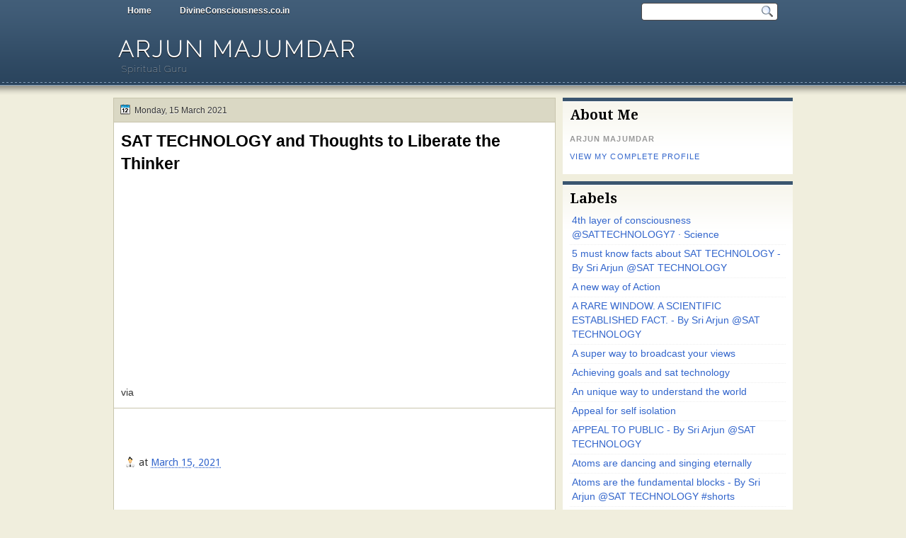

--- FILE ---
content_type: text/html; charset=UTF-8
request_url: https://www.arjunmajumdar.co.in/2021/03/sat-technology-and-thoughts-to-liberate.html
body_size: 20920
content:
<!DOCTYPE html>
<html dir='ltr' xmlns='http://www.w3.org/1999/xhtml' xmlns:b='http://www.google.com/2005/gml/b' xmlns:data='http://www.google.com/2005/gml/data' xmlns:expr='http://www.google.com/2005/gml/expr'>
<head>
<link href='https://www.blogger.com/static/v1/widgets/2944754296-widget_css_bundle.css' rel='stylesheet' type='text/css'/>
<link href="//fonts.googleapis.com/css?family=Droid+Serif:bold" rel="stylesheet" type="text/css">
<link href="//fonts.googleapis.com/css?family=Raleway:100" rel="stylesheet" type="text/css">
<link href="//fonts.googleapis.com/css?family=Droid+Sans:regular,bold" rel="stylesheet" type="text/css">
<meta content='text/html; charset=UTF-8' http-equiv='Content-Type'/>
<meta content='blogger' name='generator'/>
<link href='https://www.arjunmajumdar.co.in/favicon.ico' rel='icon' type='image/x-icon'/>
<link href='https://www.arjunmajumdar.co.in/2021/03/sat-technology-and-thoughts-to-liberate.html' rel='canonical'/>
<link rel="alternate" type="application/atom+xml" title="Arjun Majumdar - Atom" href="https://www.arjunmajumdar.co.in/feeds/posts/default" />
<link rel="alternate" type="application/rss+xml" title="Arjun Majumdar - RSS" href="https://www.arjunmajumdar.co.in/feeds/posts/default?alt=rss" />
<link rel="service.post" type="application/atom+xml" title="Arjun Majumdar - Atom" href="https://www.blogger.com/feeds/3959921051503154819/posts/default" />

<link rel="alternate" type="application/atom+xml" title="Arjun Majumdar - Atom" href="https://www.arjunmajumdar.co.in/feeds/8988968175685953834/comments/default" />
<!--Can't find substitution for tag [blog.ieCssRetrofitLinks]-->
<link href='https://i.ytimg.com/vi/Jlrp6Of9RjA/hqdefault.jpg' rel='image_src'/>
<meta content='https://www.arjunmajumdar.co.in/2021/03/sat-technology-and-thoughts-to-liberate.html' property='og:url'/>
<meta content='SAT TECHNOLOGY and Thoughts to Liberate the Thinker' property='og:title'/>
<meta content='  via  ' property='og:description'/>
<meta content='https://lh3.googleusercontent.com/blogger_img_proxy/AEn0k_uCn5QC0cXMxXdvl8rBEjWRQGPf50wHL6hhAXcisee3SUpo3mH-PH-YiJjUs3-Bd6lHNrOoeRpb5OtfTpvt4oVk-ySJCXIPvB8ZeKPSVlj8R1CliQ=w1200-h630-n-k-no-nu' property='og:image'/>
<title>
SAT TECHNOLOGY and Thoughts to Liberate the Thinker | Arjun Majumdar
</title>
<style type='text/css'>@font-face{font-family:'Droid Sans';font-style:normal;font-weight:400;font-display:swap;src:url(//fonts.gstatic.com/s/droidsans/v19/SlGVmQWMvZQIdix7AFxXkHNSbRYXags.woff2)format('woff2');unicode-range:U+0000-00FF,U+0131,U+0152-0153,U+02BB-02BC,U+02C6,U+02DA,U+02DC,U+0304,U+0308,U+0329,U+2000-206F,U+20AC,U+2122,U+2191,U+2193,U+2212,U+2215,U+FEFF,U+FFFD;}@font-face{font-family:'Droid Serif';font-style:normal;font-weight:700;font-display:swap;src:url(//fonts.gstatic.com/s/droidserif/v20/tDbV2oqRg1oM3QBjjcaDkOJGiRD7OwGtT0rU.woff2)format('woff2');unicode-range:U+0000-00FF,U+0131,U+0152-0153,U+02BB-02BC,U+02C6,U+02DA,U+02DC,U+0304,U+0308,U+0329,U+2000-206F,U+20AC,U+2122,U+2191,U+2193,U+2212,U+2215,U+FEFF,U+FFFD;}</style>
<style id='page-skin-1' type='text/css'><!--
/*
-----------------------------------------------
Blogger Template Style
Name:   Solistica
Author: Klodian
URL:    www.deluxetemplates.net
Date:   March 2011
License:  This free Blogger template is licensed under the Creative Commons Attribution 3.0 License, which permits both personal and commercial use. However, to satisfy the 'attribution' clause of the license, you are required to keep the footer links intact which provides due credit to its authors. For more specific details about the license, you may visit the URL below:
http://creativecommons.org/licenses/by/3.0
----------------------------------------------- */
#navbar-iframe {
display: none !important;
}
/* Variable definitions
====================
<Variable name="textcolor" description="Text Color"
type="color" default="#333">
<Variable name="linkcolor" description="Link Color"
type="color" default="#58a">
<Variable name="pagetitlecolor" description="Blog Title Color"
type="color" default="#fff">
<Variable name="descriptioncolor" description="Blog Description Color"
type="color" default="#eee">
<Variable name="titlecolor" description="Post Title Color"
type="color" default="#000">
<Variable name="sidebarcolor" description="Sidebar Title Color"
type="color" default="#000">
<Variable name="sidebartextcolor" description="Sidebar Text Color"
type="color" default="#555">
<Variable name="visitedlinkcolor" description="Visited Link Color"
type="color" default="#3366cc">
<Variable name="bodyfont" description="Text Font"
type="font" default="normal normal 110% Arial, Serif">
<Variable name="headerfont" description="Sidebar Title Font"
type="font"
default="bold 140%/1.4em 'Droid Serif',Trebuchet,Arial,Verdana,Sans-serif">
<Variable name="pagetitlefont" description="Blog Title Font"
type="font"
default="bold 220% Raleway,Serif">
<Variable name="descriptionfont" description="Blog Description Font"
type="font"
default="normal normal 90% 'Raleway',Trebuchet,Arial,Verdana,Sans-serif">
<Variable name="postfooterfont" description="Post Footer Font"
type="font"
default="normal normal 100% 'Droid Sans',Trebuchet,Arial,Verdana,Sans-serif">
<Variable name="startSide" description="Side where text starts in blog language"
type="automatic" default="left">
<Variable name="endSide" description="Side where text ends in blog language"
type="automatic" default="right">
*/
/* Use this with templates/template-twocol.html */
body {
background: url("https://blogger.googleusercontent.com/img/b/R29vZ2xl/AVvXsEjBzMYGPOzDf629qtstF_7rRdQ0hyphenhyphenVJ-F8mOOO1Buqy2jQIZV8kGC52zn3wpQlfSMHFijWf_rhHyAMv7HueYtRctYjjT904HAroRpLkmPwm5Ykgrg71RAO-7IT-bUT4GQwXM8sFqahCU8Sp/s0/wrapper.png") repeat-x scroll 0 0 #F0EEDD;
color:#333333;
font: small Georgia Serif;
margin: 0;
text-align: center;
}
a:link {
color:#3366cc;
text-decoration: none;
}
a:visited {
color:#3366cc;
text-decoration: none;
}
a:hover {
color:#ffffff;
text-decoration: underline;
}
a img {
border-width: 0;
}
#header-wrapper {
height: 100px;
margin: 0 auto;
width: 960px;
}
#header-inner {
background-position: center center;
margin-left: auto;
margin-right: auto;
}
#header {
color:#ffffff;
text-align: left;
}
#header h1 {
font: bold 220% Raleway,Serif;
letter-spacing: 3px;
margin: 0;
padding: 21px 7px 2px;
text-shadow: 0 1px 0 #000000;
text-transform: uppercase;
}
#header a {
color: #FFFFFF;
text-decoration: none;
}
#header a:hover {
color: #EEEEEE;
}
#header .description {
font: normal normal 90% 'Raleway',Trebuchet,Arial,Verdana,Sans-serif;
color: #eeeeee;
letter-spacing: 1px;
margin: 0 5px 5px;
padding: 0 7px 15px;
text-shadow: 0 1px 0 #000000;
text-transform: none;
}
#header img {
margin-left: auto;
margin-right: auto;
}
#outer-wrapper {
font: normal normal 110% Arial, Serif;
margin: 0 auto;
text-align: left;
width: 960px;
}
#footer a {
color: #000000;
}
#main-wrapper {
float: left;
margin-left: 0;
margin-top: 0;
overflow: hidden;
text-shadow: 0 1px 0 #FFFFFF;
width: 625px;
word-wrap: break-word;
}
#sidebar-wrapper {
float: right;
margin-right: 0;
margin-top: 0;
overflow: hidden;
text-shadow: 0 1px 0 #FFFFFF;
width: 325px;
word-wrap: break-word;
}
h2 {
font:bold 140%/1.4em 'Droid Serif',Trebuchet,Arial,Verdana,Sans-serif;
color:#000000;
letter-spacing: 0;
margin: 0;
padding: 7px 10px 0;
text-align: left;
text-shadow: none;
text-transform: none;
}
h2.date-header {
background: none repeat scroll 0 0 transparent;
font: 12px arial;
letter-spacing: 0;
margin: 0;
padding: 0;
text-align: left;
text-transform: none;
}
.post {
background: none repeat scroll 0 0 #FFFFFF;
border: 1px solid #C8C5AD;
margin: -1px 0 10px;
padding: 10px 10px 5px;
}
.post h3 {
color:#000000;
font-size: 160%;
font-weight: normal;
line-height: 1.4em;
margin: 0;
padding: 0 0 4px;
}
.post h3 a, .post h3 a:visited, .post h3 strong {
color:#000000;
display: block;
font-weight: bold;
text-decoration: none;
}
.post h3 strong, .post h3 a:hover {
color: #333333;
}
.post-body {
line-height: 1.6em;
margin: 0 0 0.75em;
}
.post-body blockquote {
line-height: 1.3em;
}
.post-footer {
border-top: 1px solid #C8C5AD;
color: #333333;
font:normal normal 100% 'Droid Sans',Trebuchet,Arial,Verdana,Sans-serif;
letter-spacing: 0;
margin: 0.75em -10px;
padding: 10px 15px 0;
text-transform: none;
}
.comment-link {
margin-left: 0.6em;
}
.post img, table.tr-caption-container {
border: 4px solid #EEEEEE;
}
.tr-caption-container img {
border: medium none;
padding: 0;
}
.post blockquote {
font: italic 13px georgia;
margin: 1em 20px;
}
.post blockquote p {
margin: 0.75em 0;
}
#comments h4 {
color: #666666;
font-size: 14px;
font-weight: bold;
letter-spacing: 0;
line-height: 1.4em;
margin: 1em 0;
text-transform: none;
}
#comments-block {
line-height: 1.6em;
margin: 1em 0 1.5em;
}
#comments-block .comment-author {
-moz-background-inline-policy: continuous;
background: none repeat scroll 0 0 #BBBAB5;
border: 1px solid #BBBAB5;
font-size: 15px;
font-weight: normal;
margin-right: 20px;
padding: 5px;
}
#comments .blogger-comment-icon, .blogger-comment-icon {
-moz-background-inline-policy: continuous;
background: none repeat scroll 0 0 #E8DEC4;
border-color: #E8DEC4;
border-style: solid;
border-width: 2px 1px 1px;
line-height: 16px;
padding: 5px;
}
#comments-block .comment-body {
border-left: 1px solid #BBBAB5;
border-right: 1px solid #BBBAB5;
margin-left: 0;
margin-right: 20px;
padding: 7px;
}
#comments-block .comment-footer {
border-bottom: 1px solid #BBBAB5;
border-left: 1px solid #BBBAB5;
border-right: 1px solid #BBBAB5;
font-size: 11px;
line-height: 1.4em;
margin: -0.25em 20px 2em 0;
padding: 5px;
text-transform: none;
}
#comments-block .comment-body p {
margin: 0 0 0.75em;
}
.deleted-comment {
color: gray;
font-style: italic;
}
#blog-pager-newer-link {
background: none repeat scroll 0 0 #FFFFFF;
border: 1px solid #888888;
float: left;
padding: 7px;
}
#blog-pager-older-link {
background: none repeat scroll 0 0 #FFFFFF;
border: 1px solid #CCCCCC;
float: right;
padding: 7px;
}
#blog-pager {
text-align: center;
}
.feed-links {
clear: both;
line-height: 2.5em;
}
.sidebar {
color:#555555;
font-size: 95%;
line-height: 1.5em;
}
.sidebar ul {
list-style: none outside none;
margin: 0;
padding: 0;
}
.sidebar li {
border-bottom: 1px dotted #EEEEEE;
line-height: 1.5em;
margin: 0;
padding: 3px;
}
.sidebar .widget, .main .widget {
margin: 0 0 1.5em;
padding: 0 0 1.5em;
}
.main .Blog {
border-bottom-width: 0;
}
.profile-img {
border: 1px solid #CCCCCC;
float: left;
margin: 0 5px 5px 0;
padding: 4px;
}
.profile-data {
color: #999999;
font: bold 78%/1.6em 'Trebuchet MS',Trebuchet,Arial,Verdana,Sans-serif;
letter-spacing: 0.1em;
margin: 0;
text-transform: uppercase;
}
.profile-datablock {
margin: 0.5em 0;
}
.profile-textblock {
line-height: 1.6em;
margin: 0.5em 0;
}
.profile-link {
font: 78% 'Trebuchet MS',Trebuchet,Arial,Verdana,Sans-serif;
letter-spacing: 0.1em;
text-transform: uppercase;
}
#footer {
clear: both;
color: #FFFFFF;
font: 12px Arial;
letter-spacing: 0;
margin: 0 auto;
padding-bottom: 30px;
padding-top: 25px;
text-align: center;
text-shadow: 0 1px 0 #000000;
text-transform: none;
width: 990px;
}
.feed-links {
display: none;
}
#Attribution1 {
display: none;
}
body#layout #footer {
display: none;
}
body#layout #addthis_toolbox {
display: none;
}
body#layout #crosscol-wrapper {
display: none;
}
body#layout #searchbox {
display: none;
}
.post-share-buttons {
}
#sidebar-wrapper .sidebar .widget {
background: url("https://blogger.googleusercontent.com/img/b/R29vZ2xl/AVvXsEgKXpPWIwlpiFAAkBYkPiiidkNjyRAlI3jJGaN5JwSe80KVFKBZeEFh-Zi9-vKcLb268YOPrDm_II2vS_2qvWm1CHG153W8b05UIzaBdc8hVZmC0i5WK2PJvPDnnhvjkDvW6MUv9IsxxJu2/s0/side.png") repeat-x scroll left 1px #FFFFFF;
border-top: 5px solid #3A556F;
margin-bottom: 10px;
padding-bottom: 10px;
}
#sidebar-wrapper .widget-content {
padding: 5px 10px;
}
#footer-bg {
background: none repeat scroll 0 0 #415D78;
}
.first-links {
margin-bottom: 5px;
}
.second-links {
}
#footer a {
color: #FFFFFF;
}
#content-wrapper {
margin-top: 8px;
}
#PageList1 {
height: 30px;
margin: 0 auto;
}
.PageList li a {
color: #FFFFFF;
font: bold 12px arial;
margin: 0;
padding: 8px 20px;
text-shadow: 0 1px 0 #000000;
}
.crosscol .PageList li, .footer .PageList li {
background: none repeat scroll 0 0 transparent;
float: left;
list-style: none outside none;
margin: 0;
padding: 6px 0;
}
.PageList li a:hover {
-moz-border-radius: 0 0 5px 5px;
-webkit-border-bottom-left-radius:5px;
-webkit-border-bottom-right-radius:5px;
border-radius: 0 0 5px 5px;
background: none repeat scroll 0 0 #2A445D;
color: #FFFFFF;
font-weight: bold;
text-decoration: none;
}
.PageList li.selected a {
-moz-border-radius: 0 0 5px 5px;
-webkit-border-bottom-left-radius:5px;
border-radius: 0 0 5px 5px;
-webkit-border-bottom-right-radius:5px;
background: none repeat scroll 0 0 #2A445D;
color: #FFFFFF;
font-weight: bold;
text-decoration: none;
}
#searchbox {
-moz-background-inline-policy: continuous;
background: url("https://blogger.googleusercontent.com/img/b/R29vZ2xl/AVvXsEgKCPIR7kyOWTVcHMe2HpVH_l2LwTylpxY0hr7U5qX5ScxlpOmt5t9efGwMINIcXWfRzlkmaO_LCeZ555F7NHwa1woAHjimboceMIhH1Ur8DVyJ5aW1UZiAdbris8NbcEll4NZQD_NTYCHl/s0/search.png") no-repeat scroll 0 0 transparent;
float: right;
height: 28px;
margin-right: 20px;
margin-top: -27px;
width: 195px;
}
#searchbox .textfield {
-moz-background-inline-policy: continuous;
background: none repeat scroll 0 0 transparent;
border: 0 none;
float: left;
height: 18px;
margin: 4px 1px 2px 8px;
width: 160px;
}
#searchbox .button {
-moz-background-inline-policy: continuous;
background: none repeat scroll 0 0 transparent;
border: 0 none;
cursor: pointer;
float: left;
height: 23px;
margin-left: 2px;
margin-top: 0;
width: 23px;
}
h2.date-header {
background: url("https://blogger.googleusercontent.com/img/b/R29vZ2xl/AVvXsEjXb8_Of6vJOZIkUTI0LJ_dgq9UxlPrYFsZUiyUVOciBd3DdfC_k6iffKqDZ4HBlfkDqTs_5uFm-QGaF053ZjfGhuICJSDh-9dcbRTnJ306J78t-HLMQ_uBtllHkqL6-RYFlF88eU0DPFz4/s0/1276328132_date.png") no-repeat scroll 8px 7px #DAD8C4;
border: 1px solid #C8C5AD;
color: #333333;
font: 12px arial;
letter-spacing: 0;
margin: 0;
padding: 10px 5px 9px 29px;
text-align: left;
text-shadow: 0 1px 0 #FFFFFF;
text-transform: none;
}
.post-author {
background: url("https://blogger.googleusercontent.com/img/b/R29vZ2xl/AVvXsEjdOWxb08KnLgX5IX6jLDDgBGGgZvSGGt8me_Gog_6ew2m3wJ_VcFjp6ihJPxKlhmCvwA_sqpdzMMwsVT1BiZY1Xy-7BH4dsDifieiRjqHNFBTU3-72Eg25NJvyCM4Sca0lznpeH_irWoWB/s0/aaa.png") no-repeat scroll 0 0 transparent;
padding-left: 20px;
}
.post-comment-link a {
background: url("https://blogger.googleusercontent.com/img/b/R29vZ2xl/AVvXsEirBqv2dJ2Fem4ms7ruBbPpEWSiRjqPuAUckvGf7HiJYFNZ7N2RBBVaPVhcUFHKdtT4nOW8DCHFG85UzhEVICphlpmYFqdGh74ZluQrZoGcHXi6MCZtCI3oYQCPlaBksuO9OZVz7ts-4blM/s0/1276328597_comment.png") no-repeat scroll left center transparent;
padding-left: 20px;
}
.post-labels {
background: url("https://blogger.googleusercontent.com/img/b/R29vZ2xl/AVvXsEjPV4Kchix4MJLZOQAjlbRelngPswRrVqNq9t7Lv400XoQaJLHOdgHWDvWJfQw_O_tzIn-Gbo7OrX42Ytoe6Pu5wd4QxH0t88WtVR2yMAQzNRiVPPGLFxgygRjwvTRmRt-s296d-L9qm44Z/s0/1276330011_tags.png") no-repeat scroll left center transparent;
padding-left: 20px;
}
.col-left {
float: left;
width: 48%;
}
.col-right {
float: right;
width: 49%;
}
.post-body img {max-width:99%;}

--></style>
<link href='https://www.blogger.com/dyn-css/authorization.css?targetBlogID=3959921051503154819&amp;zx=ec76ea26-e6d1-46e7-a1b7-733fa2eddc69' media='none' onload='if(media!=&#39;all&#39;)media=&#39;all&#39;' rel='stylesheet'/><noscript><link href='https://www.blogger.com/dyn-css/authorization.css?targetBlogID=3959921051503154819&amp;zx=ec76ea26-e6d1-46e7-a1b7-733fa2eddc69' rel='stylesheet'/></noscript>
<meta name='google-adsense-platform-account' content='ca-host-pub-1556223355139109'/>
<meta name='google-adsense-platform-domain' content='blogspot.com'/>

<script async src="https://pagead2.googlesyndication.com/pagead/js/adsbygoogle.js?client=ca-pub-2366723763871601&host=ca-host-pub-1556223355139109" crossorigin="anonymous"></script>

<!-- data-ad-client=ca-pub-2366723763871601 -->

</head>
<body>
<div id='outer-wrapper'><div id='wrap2'>
<!-- skip links for text browsers -->
<span id='skiplinks' style='display:none;'>
<a href='#main'>skip to main </a> |
      <a href='#sidebar'>skip to sidebar</a>
</span>
<div id='crosscol-wrapper' style='text-align:center'>
<div class='crosscol section' id='crosscol'><div class='widget PageList' data-version='1' id='PageList1'>
<h2>Pages</h2>
<div class='widget-content'>
<ul>
<li><a href='https://www.arjunmajumdar.co.in/'>Home</a></li>
<li><a href='http://www.divineconsciousness.co.in'>DivineConsciousness.co.in</a></li>
</ul>
<div class='clear'></div>
</div>
</div></div>
<div id='searchbox'>
<form action='/search' id='searchthis' method='get'>
<div class='content'>
<input class='textfield' name='q' size='24' type='text' value=''/>
<input class='button' type='submit' value=''/>
</div>
</form>
</div>
</div>
<div id='header-wrapper'>
<div class='header section' id='header'><div class='widget Header' data-version='1' id='Header1'>
<div id='header-inner'>
<div class='titlewrapper'>
<h1 class='title'>
<a href='https://www.arjunmajumdar.co.in/'>Arjun Majumdar</a>
</h1>
</div>
<div class='descriptionwrapper'>
<p class='description'><span>Spiritual Guru</span></p>
</div>
</div>
</div></div>
</div>
<div id='content-wrapper'>
<div id='main-wrapper'>
<div class='main section' id='main'><div class='widget Blog' data-version='1' id='Blog1'>
<div class='blog-posts hfeed'>
<!--Can't find substitution for tag [defaultAdStart]-->
<h2 class='date-header'>Monday, 15 March 2021</h2>
<div class='post hentry uncustomized-post-template'>
<a name='8988968175685953834'></a>
<h3 class='post-title entry-title'>
<a href='https://www.arjunmajumdar.co.in/2021/03/sat-technology-and-thoughts-to-liberate.html'>SAT TECHNOLOGY and Thoughts to Liberate the Thinker</a>
</h3>
<div class='post-header-line-1'></div>
<div class='post-body entry-content'>
<div style="width: 480px; height: 270px; overflow: hidden; position: relative;"><iframe frameborder="0" scrolling="no" seamless="seamless" webkitallowfullscreen="webkitAllowFullScreen" mozallowfullscreen="mozallowfullscreen" allowfullscreen="allowfullscreen" id="okplayer" width="480" height="270" src="//youtube.com/embed/Jlrp6Of9RjA" style="position: absolute; top: 0px; left: 0px; width: 480px; height: 270px;" name="okplayer"></iframe></div>
<br />
via <a href="https://www.youtube.com/channel/UClA-_91cvyxRhwuoigrh_Eg/videos"></a>
<div style='clear: both;'></div>
</div>
<div class='post-footer'>
<div class='post-footer-line post-footer-line-1'>
<span class='post-author vcard'>
</span>
<span class='post-timestamp'>
at
<a class='timestamp-link' href='https://www.arjunmajumdar.co.in/2021/03/sat-technology-and-thoughts-to-liberate.html' rel='bookmark' title='permanent link'><abbr class='published' title='2021-03-15T20:10:00-07:00'>March 15, 2021</abbr></a>
</span>
<span class='reaction-buttons'>
</span>
<span class='star-ratings'>
</span>
<span class='post-comment-link'>
</span>
<span class='post-backlinks post-comment-link'>
</span>
<span class='post-icons'>
<span class='post-share-buttons'>
<a class='share-button sb-email' href='https://www.blogger.com/share-post.g?blogID=3959921051503154819&postID=8988968175685953834&target=email' target='_blank' title='Email This'>
<span class='share-button-link-text'>Email This</span></a>
<a class='share-button sb-blog' href='https://www.blogger.com/share-post.g?blogID=3959921051503154819&postID=8988968175685953834&target=blog' onclick='window.open(this.href, "_blank", "height=270,width=475"); return false;' target='_blank' title='BlogThis!'>
<span class='share-button-link-text'>BlogThis!</span></a>
<a class='share-button sb-twitter' href='https://www.blogger.com/share-post.g?blogID=3959921051503154819&postID=8988968175685953834&target=twitter' target='_blank' title='Share to X'>
<span class='share-button-link-text'>Share to X</span></a>
<a class='share-button sb-facebook' href='https://www.blogger.com/share-post.g?blogID=3959921051503154819&postID=8988968175685953834&target=facebook' onclick='window.open(this.href, "_blank", "height=430,width=640"); return false;' target='_blank' title='Share to Facebook'>
<span class='share-button-link-text'>Share to Facebook</span></a>
<a class='share-button sb-buzz' href='https://www.blogger.com/share-post.g?blogID=3959921051503154819&postID=8988968175685953834&target=buzz' onclick='window.open(this.href, "_blank", "height=415,width=690"); return false;' target='_blank' title=''>
<span class='share-button-link-text'><!--Can't find substitution for tag [top.shareToBuzzMsg]--></span></a>
</span>
<span class='item-control blog-admin pid-327297912'>
<a href='https://www.blogger.com/post-edit.g?blogID=3959921051503154819&postID=8988968175685953834&from=pencil' title='Edit Post'>
<img alt="" class="icon-action" height="18" src="//www.blogger.com/img/icon18_edit_allbkg.gif" width="18">
</a>
</span>
</span>
</div>
<div class='post-footer-line post-footer-line-2'>
<span class='post-labels'>
Labels:
<a href='https://www.arjunmajumdar.co.in/search/label/SAT%20TECHNOLOGY%20and%20Thoughts%20to%20Liberate%20the%20Thinker' rel='tag'>SAT TECHNOLOGY and Thoughts to Liberate the Thinker</a>
</span>
</div>
<div class='post-footer-line post-footer-line-3'>
<span class='post-location'>
</span>
</div>
</div>
</div>
<div class='comments' id='comments'>
<a name='comments'></a>
<div id='backlinks-container'>
<div id='Blog1_backlinks-container'>
</div>
</div>
</div>
<!--Can't find substitution for tag [adEnd]-->
</div>
<div class='blog-pager' id='blog-pager'>
<span id='blog-pager-newer-link'>
<a class='blog-pager-newer-link' href='https://www.arjunmajumdar.co.in/2021/03/httpswwwyoutubecomwatchvskqrt7owyme.html' id='Blog1_blog-pager-newer-link' title='Newer Post'>Newer Post</a>
</span>
<span id='blog-pager-older-link'>
<a class='blog-pager-older-link' href='https://www.arjunmajumdar.co.in/2021/03/httpswwwyoutubecomwatchvjlrp6of9rja_15.html' id='Blog1_blog-pager-older-link' title='Older Post'>Older Post</a>
</span>
<a class='home-link' href='https://www.arjunmajumdar.co.in/'>Home</a>
</div>
<div class='clear'></div>
</div></div>
</div>
<div id='sidebar-wrapper'>
<div class='sidebar section' id='sidebar'><div class='widget Profile' data-version='1' id='Profile1'>
<h2>About Me</h2>
<div class='widget-content'>
<dl class='profile-datablock'>
<dt class='profile-data'>Arjun Majumdar</dt>
</dl>
<a class='profile-link' href='https://www.blogger.com/profile/07663448667161694780'>View my complete profile</a>
<div class='clear'></div>
</div>
</div><div class='widget Attribution' data-version='1' id='Attribution1'>
<div class='widget-content' style='text-align: center;'>
Powered by <a href='https://www.blogger.com' target='_blank'>Blogger</a>.
</div>
<div class='clear'></div>
</div><div class='widget Label' data-version='1' id='Label1'>
<h2>Labels</h2>
<div class='widget-content list-label-widget-content'>
<ul>
<li>
<a dir='ltr' href='https://www.arjunmajumdar.co.in/search/label/4th%20layer%20of%20consciousness%20%40SATTECHNOLOGY7%20%C2%B7%20Science'>4th layer of consciousness @SATTECHNOLOGY7 &#183; Science</a>
</li>
<li>
<a dir='ltr' href='https://www.arjunmajumdar.co.in/search/label/5%20must%20know%20facts%20about%20SAT%20TECHNOLOGY%20-%20By%20Sri%20Arjun%20%40SAT%20TECHNOLOGY'>5 must know facts about SAT TECHNOLOGY - By Sri Arjun @SAT TECHNOLOGY</a>
</li>
<li>
<a dir='ltr' href='https://www.arjunmajumdar.co.in/search/label/A%20new%20way%20of%20Action'>A new way of Action</a>
</li>
<li>
<a dir='ltr' href='https://www.arjunmajumdar.co.in/search/label/A%20RARE%20WINDOW.%20A%20SCIENTIFIC%20ESTABLISHED%20FACT.%20-%20By%20Sri%20Arjun%20%40SAT%20TECHNOLOGY'>A RARE WINDOW. A SCIENTIFIC ESTABLISHED FACT. - By Sri Arjun @SAT TECHNOLOGY</a>
</li>
<li>
<a dir='ltr' href='https://www.arjunmajumdar.co.in/search/label/A%20super%20way%20to%20broadcast%20your%20views'>A super way to broadcast your views</a>
</li>
<li>
<a dir='ltr' href='https://www.arjunmajumdar.co.in/search/label/Achieving%20goals%20and%20sat%20technology'>Achieving goals and sat technology</a>
</li>
<li>
<a dir='ltr' href='https://www.arjunmajumdar.co.in/search/label/An%20unique%20way%20to%20understand%20the%20world'>An unique way to understand the world</a>
</li>
<li>
<a dir='ltr' href='https://www.arjunmajumdar.co.in/search/label/Appeal%20for%20self%20isolation'>Appeal for self isolation</a>
</li>
<li>
<a dir='ltr' href='https://www.arjunmajumdar.co.in/search/label/APPEAL%20TO%20PUBLIC%20-%20By%20Sri%20Arjun%20%40SAT%20TECHNOLOGY'>APPEAL TO PUBLIC - By Sri Arjun @SAT TECHNOLOGY</a>
</li>
<li>
<a dir='ltr' href='https://www.arjunmajumdar.co.in/search/label/Atoms%20are%20dancing%20and%20singing%20eternally'>Atoms are dancing and singing eternally</a>
</li>
<li>
<a dir='ltr' href='https://www.arjunmajumdar.co.in/search/label/Atoms%20are%20the%20fundamental%20blocks%20-%20By%20Sri%20Arjun%20%40SAT%20TECHNOLOGY%20%23shorts'>Atoms are the fundamental blocks - By Sri Arjun @SAT TECHNOLOGY #shorts</a>
</li>
<li>
<a dir='ltr' href='https://www.arjunmajumdar.co.in/search/label/Attachment%20to%20life%20is%20fools%20paradise'>Attachment to life is fools paradise</a>
</li>
<li>
<a dir='ltr' href='https://www.arjunmajumdar.co.in/search/label/Attention%20means%20to%20attend%20something'>Attention means to attend something</a>
</li>
<li>
<a dir='ltr' href='https://www.arjunmajumdar.co.in/search/label/attentive%20sleep%20and%20manifestation'>attentive sleep and manifestation</a>
</li>
<li>
<a dir='ltr' href='https://www.arjunmajumdar.co.in/search/label/Behind%20the%20chaos%20there%20are%20deeper%20meaning%20of%20life'>Behind the chaos there are deeper meaning of life</a>
</li>
<li>
<a dir='ltr' href='https://www.arjunmajumdar.co.in/search/label/Beyond%20the%20realms%20of%20thoughts%20and%20creation'>Beyond the realms of thoughts and creation</a>
</li>
<li>
<a dir='ltr' href='https://www.arjunmajumdar.co.in/search/label/Break%20free%20from%20the%20cyclic%20process%20of%20life'>Break free from the cyclic process of life</a>
</li>
<li>
<a dir='ltr' href='https://www.arjunmajumdar.co.in/search/label/Break%20free%20from%20your%20centre'>Break free from your centre</a>
</li>
<li>
<a dir='ltr' href='https://www.arjunmajumdar.co.in/search/label/Break%20the%20wall%20of%20divisions'>Break the wall of divisions</a>
</li>
<li>
<a dir='ltr' href='https://www.arjunmajumdar.co.in/search/label/business%20man%20and%20absolute%20theory'>business man and absolute theory</a>
</li>
<li>
<a dir='ltr' href='https://www.arjunmajumdar.co.in/search/label/callousness'>callousness</a>
</li>
<li>
<a dir='ltr' href='https://www.arjunmajumdar.co.in/search/label/CAN%20YOU%20HEAR%20THE%20MUSIC%20IN%20THE%20NATURE%3F%20-%20By%20Sri%20Arjun%20%40SAT%20TECHNOLOGY'>CAN YOU HEAR THE MUSIC IN THE NATURE? - By Sri Arjun @SAT TECHNOLOGY</a>
</li>
<li>
<a dir='ltr' href='https://www.arjunmajumdar.co.in/search/label/capitalism%20and%20higher%20consciousness'>capitalism and higher consciousness</a>
</li>
<li>
<a dir='ltr' href='https://www.arjunmajumdar.co.in/search/label/CAUSE%20OF%20SUFFERINGS%20-%20By%20Sri%20Arjun%20%40SAT%20TECHNOLOGY%20%23shorts'>CAUSE OF SUFFERINGS - By Sri Arjun @SAT TECHNOLOGY #shorts</a>
</li>
<li>
<a dir='ltr' href='https://www.arjunmajumdar.co.in/search/label/Cause%20of%20this%20corona%20pandemic'>Cause of this corona pandemic</a>
</li>
<li>
<a dir='ltr' href='https://www.arjunmajumdar.co.in/search/label/Centre%20less%20creator'>Centre less creator</a>
</li>
<li>
<a dir='ltr' href='https://www.arjunmajumdar.co.in/search/label/Coherent%20brain%20and%20higher%20consciousness'>Coherent brain and higher consciousness</a>
</li>
<li>
<a dir='ltr' href='https://www.arjunmajumdar.co.in/search/label/Come%20out%20of%20the%20rut%20-%20By%20Sri%20Arjun%20%40SAT%20TECHNOLOGY'>Come out of the rut - By Sri Arjun @SAT TECHNOLOGY</a>
</li>
<li>
<a dir='ltr' href='https://www.arjunmajumdar.co.in/search/label/Come%20out%20of%20the%20rut%20-%20By%20Sri%20Arjun%20SAT%20Technology'>Come out of the rut - By Sri Arjun SAT Technology</a>
</li>
<li>
<a dir='ltr' href='https://www.arjunmajumdar.co.in/search/label/Communism'>Communism</a>
</li>
<li>
<a dir='ltr' href='https://www.arjunmajumdar.co.in/search/label/Compulsiveness%20-%20By%20Sri%20Arjun%20%40SAT%20TECHNOLOGY%20%23shorts'>Compulsiveness - By Sri Arjun @SAT TECHNOLOGY #shorts</a>
</li>
<li>
<a dir='ltr' href='https://www.arjunmajumdar.co.in/search/label/concentration%20and%20attention'>concentration and attention</a>
</li>
<li>
<a dir='ltr' href='https://www.arjunmajumdar.co.in/search/label/Connect%20your%20mind%20to%20the%20field%20of%20infinite%20possibilities'>Connect your mind to the field of infinite possibilities</a>
</li>
<li>
<a dir='ltr' href='https://www.arjunmajumdar.co.in/search/label/Consciousness%20-%20By%20Sri%20Arjun%20%40SAT%20TECHNOLOGY%20%23shorts'>Consciousness - By Sri Arjun @SAT TECHNOLOGY #shorts</a>
</li>
<li>
<a dir='ltr' href='https://www.arjunmajumdar.co.in/search/label/Consciousness%20and%20brain'>Consciousness and brain</a>
</li>
<li>
<a dir='ltr' href='https://www.arjunmajumdar.co.in/search/label/CONSCIOUSNESS%20AND%20CONSCIENCE%20-%20By%20Sri%20Arjun%20%40SAT%20TECHNOLOGY'>CONSCIOUSNESS AND CONSCIENCE - By Sri Arjun @SAT TECHNOLOGY</a>
</li>
<li>
<a dir='ltr' href='https://www.arjunmajumdar.co.in/search/label/Consciousness%20created%20everything'>Consciousness created everything</a>
</li>
<li>
<a dir='ltr' href='https://www.arjunmajumdar.co.in/search/label/Consciousness%20is%20like%20vast%20ocean'>Consciousness is like vast ocean</a>
</li>
<li>
<a dir='ltr' href='https://www.arjunmajumdar.co.in/search/label/CONSCIOUSNESS%20IS%20NOT%20AN%20ILLUSION%20-%20By%20Sri%20Arjun%20%40SAT%20TECHNOLOGY'>CONSCIOUSNESS IS NOT AN ILLUSION - By Sri Arjun @SAT TECHNOLOGY</a>
</li>
<li>
<a dir='ltr' href='https://www.arjunmajumdar.co.in/search/label/Consequences%20-%20By%20Sri%20Arjun%20%40SAT%20TECHNOLOGY%20%23shorts'>Consequences - By Sri Arjun @SAT TECHNOLOGY #shorts</a>
</li>
<li>
<a dir='ltr' href='https://www.arjunmajumdar.co.in/search/label/CONVERSATION%20-%20By%20Sri%20Arjun%20%40SAT%20TECHNOLOGY'>CONVERSATION - By Sri Arjun @SAT TECHNOLOGY</a>
</li>
<li>
<a dir='ltr' href='https://www.arjunmajumdar.co.in/search/label/Core%20Value%20Of%20Religion%20-%20By%20Sri%20Arjun%20%40SAT%20TECHNOLOGY%20%23shorts'>Core Value Of Religion - By Sri Arjun @SAT TECHNOLOGY #shorts</a>
</li>
<li>
<a dir='ltr' href='https://www.arjunmajumdar.co.in/search/label/Cosmic%20intelligence%20-%20By%20Sri%20Arjun%20%40SAT%20TECHNOLOGY%20%23shorts'>Cosmic intelligence - By Sri Arjun @SAT TECHNOLOGY #shorts</a>
</li>
<li>
<a dir='ltr' href='https://www.arjunmajumdar.co.in/search/label/Culture%20of%20human%20civilization%20-%20By%20Sri%20Arjun%20%40SAT%20TECHNOLOGY'>Culture of human civilization - By Sri Arjun @SAT TECHNOLOGY</a>
</li>
<li>
<a dir='ltr' href='https://www.arjunmajumdar.co.in/search/label/Deepawali%20-%20By%20Sri%20Arjun%20%40SAT%20TECHNOLOGY%20%23shorts'>Deepawali - By Sri Arjun @SAT TECHNOLOGY #shorts</a>
</li>
<li>
<a dir='ltr' href='https://www.arjunmajumdar.co.in/search/label/Desire%20less%20state%20empowers%20you'>Desire less state empowers you</a>
</li>
<li>
<a dir='ltr' href='https://www.arjunmajumdar.co.in/search/label/Different%20stairs%20-%20By%20Sri%20Arjun%20%40SAT%20TECHNOLOGY%20%23shorts'>Different stairs - By Sri Arjun @SAT TECHNOLOGY #shorts</a>
</li>
<li>
<a dir='ltr' href='https://www.arjunmajumdar.co.in/search/label/DIVINE%20HANDS%20ARE%20EVERYWHERE%20-%20By%20Sri%20Arjun%20%40SAT%20TECHNOLOGY'>DIVINE HANDS ARE EVERYWHERE - By Sri Arjun @SAT TECHNOLOGY</a>
</li>
<li>
<a dir='ltr' href='https://www.arjunmajumdar.co.in/search/label/Divine%20Right%20%E2%80%93%20SAT%20TECHNOLOGY%20-%20By%20Sri%20Arjun%20%40SAT%20TECHNOLOGY'>Divine Right &#8211; SAT TECHNOLOGY - By Sri Arjun @SAT TECHNOLOGY</a>
</li>
<li>
<a dir='ltr' href='https://www.arjunmajumdar.co.in/search/label/DNA%20correction%20and%20SAT%20Technology'>DNA correction and SAT Technology</a>
</li>
<li>
<a dir='ltr' href='https://www.arjunmajumdar.co.in/search/label/Do%20you%20know%20practical%20application%20of%20clairvoyance%3F'>Do you know practical application of clairvoyance?</a>
</li>
<li>
<a dir='ltr' href='https://www.arjunmajumdar.co.in/search/label/Does%20passion%20means%20suffering%3F%20by%20Sri%20Arjun%20%40SATTECHNOLOGY7%20%C2%B7%20Science'>Does passion means suffering? by Sri Arjun @SATTECHNOLOGY7 &#183; Science</a>
</li>
<li>
<a dir='ltr' href='https://www.arjunmajumdar.co.in/search/label/Does%20SAT%20TECHNOLOGY%20believe%20in%20yoga%3F%20-%20By%20Sri%20Arjun%20%40SAT%20TECHNOLOGY'>Does SAT TECHNOLOGY believe in yoga? - By Sri Arjun @SAT TECHNOLOGY</a>
</li>
<li>
<a dir='ltr' href='https://www.arjunmajumdar.co.in/search/label/Domain%20of%20unknown%20-%20By%20Sri%20Arjun%20%40SAT%20TECHNOLOGY%20%23shorts'>Domain of unknown - By Sri Arjun @SAT TECHNOLOGY #shorts</a>
</li>
<li>
<a dir='ltr' href='https://www.arjunmajumdar.co.in/search/label/Don%27t%20hear%20unexpressed%20emotions%20-%20By%20Sri%20Arjun%20%40SAT%20TECHNOLOGY%20%23shorts'>Don&#39;t hear unexpressed emotions - By Sri Arjun @SAT TECHNOLOGY #shorts</a>
</li>
<li>
<a dir='ltr' href='https://www.arjunmajumdar.co.in/search/label/DON%E2%80%99T%20RUN%20AWAY%20FROM%20%E2%80%98LONELINESS%E2%80%99%20-%20By%20Sri%20Arjun%20%40SAT%20TECHNOLOGY'>DON&#8217;T RUN AWAY FROM &#8216;LONELINESS&#8217; - By Sri Arjun @SAT TECHNOLOGY</a>
</li>
<li>
<a dir='ltr' href='https://www.arjunmajumdar.co.in/search/label/Dr%20Suhani%20Mendonsa%20in%20conversation%20with%20Sri%20Arjun'>Dr Suhani Mendonsa in conversation with Sri Arjun</a>
</li>
<li>
<a dir='ltr' href='https://www.arjunmajumdar.co.in/search/label/Drag%20the%20%27%20shadow%20of%20consequences%27%20to%20surface%20layer%20of%20your%20mind-By%20Sri%20Arjun%20%40SAT%20TECHNOLOGY%23shorts'>Drag the &#39; shadow of consequences&#39; to surface layer of your mind-By Sri Arjun @SAT TECHNOLOGY#shorts</a>
</li>
<li>
<a dir='ltr' href='https://www.arjunmajumdar.co.in/search/label/Draw%20backs%20of%20Morden%20education'>Draw backs of Morden education</a>
</li>
<li>
<a dir='ltr' href='https://www.arjunmajumdar.co.in/search/label/DROP%20ALL%20YOUR%20IDENTITIES%20-%20By%20Sri%20Arjun%20%40SAT%20TECHNOLOGY'>DROP ALL YOUR IDENTITIES - By Sri Arjun @SAT TECHNOLOGY</a>
</li>
<li>
<a dir='ltr' href='https://www.arjunmajumdar.co.in/search/label/Education%20-%20By%20Sri%20Arjun%20%40SAT%20TECHNOLOGY%20%23shorts'>Education - By Sri Arjun @SAT TECHNOLOGY #shorts</a>
</li>
<li>
<a dir='ltr' href='https://www.arjunmajumdar.co.in/search/label/emotions'>emotions</a>
</li>
<li>
<a dir='ltr' href='https://www.arjunmajumdar.co.in/search/label/Ending%20of%20attachment%20and%20beginning%20of%20true%20freedom'>Ending of attachment and beginning of true freedom</a>
</li>
<li>
<a dir='ltr' href='https://www.arjunmajumdar.co.in/search/label/ENEGY%20AND%20INFORMATION%20-%20By%20Sri%20Arjun%20%40SAT%20TECHNOLOGY%20%23shorts'>ENEGY AND INFORMATION - By Sri Arjun @SAT TECHNOLOGY #shorts</a>
</li>
<li>
<a dir='ltr' href='https://www.arjunmajumdar.co.in/search/label/Entropy'>Entropy</a>
</li>
<li>
<a dir='ltr' href='https://www.arjunmajumdar.co.in/search/label/Environmental%20pollution%20global%20economics%20and%20higher%20consciousness'>Environmental pollution global economics and higher consciousness</a>
</li>
<li>
<a dir='ltr' href='https://www.arjunmajumdar.co.in/search/label/ERADICATE%20POVERTY%20INWARDLY%20-%20By%20Sri%20Arjun%20SAT%20Technology'>ERADICATE POVERTY INWARDLY - By Sri Arjun SAT Technology</a>
</li>
<li>
<a dir='ltr' href='https://www.arjunmajumdar.co.in/search/label/Everything%20is%20unique%20-%20By%20Sri%20Arjun%20%40SAT%20TECHNOLOGY%20%23shorts'>Everything is unique - By Sri Arjun @SAT TECHNOLOGY #shorts</a>
</li>
<li>
<a dir='ltr' href='https://www.arjunmajumdar.co.in/search/label/Existence%20and%20human%20being%20by%20Sri%20Arjun%20%40SATTECHNOLOGY7%20-%20Science'>Existence and human being by Sri Arjun @SATTECHNOLOGY7 - Science</a>
</li>
<li>
<a dir='ltr' href='https://www.arjunmajumdar.co.in/search/label/Existence%20takes%20care%20equally'>Existence takes care equally</a>
</li>
<li>
<a dir='ltr' href='https://www.arjunmajumdar.co.in/search/label/Expectation%20is%20the%20source%20of%20all%20problems'>Expectation is the source of all problems</a>
</li>
<li>
<a dir='ltr' href='https://www.arjunmajumdar.co.in/search/label/Experience%20beyond%20senses%20-%20By%20Sri%20Arjun%20%40SAT%20TECHNOLOGY'>Experience beyond senses - By Sri Arjun @SAT TECHNOLOGY</a>
</li>
<li>
<a dir='ltr' href='https://www.arjunmajumdar.co.in/search/label/Experiences%20happening%20within%20you%20-%20By%20Sri%20Arjun%20%40SAT%20TECHNOLOGY%20%23shorts'>Experiences happening within you - By Sri Arjun @SAT TECHNOLOGY #shorts</a>
</li>
<li>
<a dir='ltr' href='https://www.arjunmajumdar.co.in/search/label/FACT%20IS%20FACT%20-%20By%20Sri%20Arjun%20%40SAT%20TECHNOLOGY'>FACT IS FACT - By Sri Arjun @SAT TECHNOLOGY</a>
</li>
<li>
<a dir='ltr' href='https://www.arjunmajumdar.co.in/search/label/FACT%20IS%20NOT%20AN%20IDEA'>FACT IS NOT AN IDEA</a>
</li>
<li>
<a dir='ltr' href='https://www.arjunmajumdar.co.in/search/label/feelings%20-%20By%20Sri%20Arjun%20%40SAT%20TECHNOLOGY%20%23shorts'>feelings - By Sri Arjun @SAT TECHNOLOGY #shorts</a>
</li>
<li>
<a dir='ltr' href='https://www.arjunmajumdar.co.in/search/label/File%20of%20infinite%20possibilities'>File of infinite possibilities</a>
</li>
<li>
<a dir='ltr' href='https://www.arjunmajumdar.co.in/search/label/Finest%20part%20of%20your%20mind'>Finest part of your mind</a>
</li>
<li>
<a dir='ltr' href='https://www.arjunmajumdar.co.in/search/label/Four%20parts%20of%20the%20mind'>Four parts of the mind</a>
</li>
<li>
<a dir='ltr' href='https://www.arjunmajumdar.co.in/search/label/FROM%20WHERE%20DOES%20CONSCIOUSNESS%20COME%20FROM%3F%20-%20By%20Sri%20Arjun%20%40SAT%20TECHNOLOGY'>FROM WHERE DOES CONSCIOUSNESS COME FROM? - By Sri Arjun @SAT TECHNOLOGY</a>
</li>
<li>
<a dir='ltr' href='https://www.arjunmajumdar.co.in/search/label/Fundamental%20level%20of%20reality%20-%20By%20Sri%20Arjun%20%40SAT%20TECHNOLOGY%20%23shorts'>Fundamental level of reality - By Sri Arjun @SAT TECHNOLOGY #shorts</a>
</li>
<li>
<a dir='ltr' href='https://www.arjunmajumdar.co.in/search/label/Glimpse%20of%20light%20%28poem%29'>Glimpse of light (poem)</a>
</li>
<li>
<a dir='ltr' href='https://www.arjunmajumdar.co.in/search/label/Global%20economics%20and%20higher%20consciousness'>Global economics and higher consciousness</a>
</li>
<li>
<a dir='ltr' href='https://www.arjunmajumdar.co.in/search/label/Global%20economics%20and%20transcendental%20consciousness'>Global economics and transcendental consciousness</a>
</li>
<li>
<a dir='ltr' href='https://www.arjunmajumdar.co.in/search/label/Global%20economics%20of%20consciousness'>Global economics of consciousness</a>
</li>
<li>
<a dir='ltr' href='https://www.arjunmajumdar.co.in/search/label/Global%20economics%20without%20%27I%27%20factor'>Global economics without &#39;I&#39; factor</a>
</li>
<li>
<a dir='ltr' href='https://www.arjunmajumdar.co.in/search/label/Go%20beyond%20your%20thoughts%20and%20see%20the%20existence%20-%20By%20Sri%20Arjun%20%40SAT%20TECHNOLOGY'>Go beyond your thoughts and see the existence - By Sri Arjun @SAT TECHNOLOGY</a>
</li>
<li>
<a dir='ltr' href='https://www.arjunmajumdar.co.in/search/label/Group%20dynamics%20and%20SAT%20technology'>Group dynamics and SAT technology</a>
</li>
<li>
<a dir='ltr' href='https://www.arjunmajumdar.co.in/search/label/Habit%20-%20By%20Sri%20Arjun%20%40SAT%20TECHNOLOGY%20%23shorts'>Habit - By Sri Arjun @SAT TECHNOLOGY #shorts</a>
</li>
<li>
<a dir='ltr' href='https://www.arjunmajumdar.co.in/search/label/hbjhbjj'>hbjhbjj</a>
</li>
<li>
<a dir='ltr' href='https://www.arjunmajumdar.co.in/search/label/Higher%20Consciousness%20%26%20Global%20Business-%20By%20Sri%20Arjun%20%40SAT%20TECHNOLOGY'>Higher Consciousness &amp; Global Business- By Sri Arjun @SAT TECHNOLOGY</a>
</li>
<li>
<a dir='ltr' href='https://www.arjunmajumdar.co.in/search/label/Higher%20consciousness%20and%20brain%20coherence'>Higher consciousness and brain coherence</a>
</li>
<li>
<a dir='ltr' href='https://www.arjunmajumdar.co.in/search/label/Higher%20consciousness%20and%20creation'>Higher consciousness and creation</a>
</li>
<li>
<a dir='ltr' href='https://www.arjunmajumdar.co.in/search/label/higher%20consciousness%20and%20entropy'>higher consciousness and entropy</a>
</li>
<li>
<a dir='ltr' href='https://www.arjunmajumdar.co.in/search/label/Higher%20consciousness%20and%20fulfilment%20of%20life'>Higher consciousness and fulfilment of life</a>
</li>
<li>
<a dir='ltr' href='https://www.arjunmajumdar.co.in/search/label/Higher%20consciousness%20and%20global%20business'>Higher consciousness and global business</a>
</li>
<li>
<a dir='ltr' href='https://www.arjunmajumdar.co.in/search/label/Higher%20consciousness%20and%20global%20business%20%28part%202%29'>Higher consciousness and global business (part 2)</a>
</li>
<li>
<a dir='ltr' href='https://www.arjunmajumdar.co.in/search/label/Higher%20consciousness%20and%20global%20business%20%28part%203%29'>Higher consciousness and global business (part 3)</a>
</li>
<li>
<a dir='ltr' href='https://www.arjunmajumdar.co.in/search/label/Higher%20consciousness%20and%20global%20business%20%28part%204%29'>Higher consciousness and global business (part 4)</a>
</li>
<li>
<a dir='ltr' href='https://www.arjunmajumdar.co.in/search/label/Higher%20consciousness%20and%20whisper%20from%20internity'>Higher consciousness and whisper from internity</a>
</li>
<li>
<a dir='ltr' href='https://www.arjunmajumdar.co.in/search/label/Higher%20consciousness%20human%20brain%20and%20electromagnetic%20field'>Higher consciousness human brain and electromagnetic field</a>
</li>
<li>
<a dir='ltr' href='https://www.arjunmajumdar.co.in/search/label/How%20can%20human%20mind%20and%20brain%20stay%20in%20the%20steady%20state%20of%20higher%20consciousness'>How can human mind and brain stay in the steady state of higher consciousness</a>
</li>
<li>
<a dir='ltr' href='https://www.arjunmajumdar.co.in/search/label/HOW%20CAN%20SAT%20TECHNOLOGY%20HELP%20YOU%20TO%20ACHIEVE%20YOUR%20GOALS%3F%20-%20By%20Sri%20Arjun%20%40SAT%20TECHNOLOGY'>HOW CAN SAT TECHNOLOGY HELP YOU TO ACHIEVE YOUR GOALS? - By Sri Arjun @SAT TECHNOLOGY</a>
</li>
<li>
<a dir='ltr' href='https://www.arjunmajumdar.co.in/search/label/HOW%20TO%20GET%20RID%20OF%20PROBLEMS%20-%20By%20Sri%20Arjun%20%40SAT%20TECHNOLOGY'>HOW TO GET RID OF PROBLEMS - By Sri Arjun @SAT TECHNOLOGY</a>
</li>
<li>
<a dir='ltr' href='https://www.arjunmajumdar.co.in/search/label/How%20to%20solve%20psychological%20problems%3F-%20By%20Sri%20Arjun%20%40SAT%20TECHNOLOGY'>How to solve psychological problems?- By Sri Arjun @SAT TECHNOLOGY</a>
</li>
<li>
<a dir='ltr' href='https://www.arjunmajumdar.co.in/search/label/Human%20ignorance%20and%20stupidity'>Human ignorance and stupidity</a>
</li>
<li>
<a dir='ltr' href='https://www.arjunmajumdar.co.in/search/label/Human%20ignorance%20and%20stupidity%20-%20By%20Sri%20Arjun%20%40SAT%20TECHNOLOGY%20%23shorts'>Human ignorance and stupidity - By Sri Arjun @SAT TECHNOLOGY #shorts</a>
</li>
<li>
<a dir='ltr' href='https://www.arjunmajumdar.co.in/search/label/Human%20mind%20-%20By%20Sri%20Arjun%20%40SAT%20TECHNOLOGY%20%23shorts'>Human mind - By Sri Arjun @SAT TECHNOLOGY #shorts</a>
</li>
<li>
<a dir='ltr' href='https://www.arjunmajumdar.co.in/search/label/Human%20mind%20and%20brain%20are%20being%20deteriorated'>Human mind and brain are being deteriorated</a>
</li>
<li>
<a dir='ltr' href='https://www.arjunmajumdar.co.in/search/label/Human%20mind%20and%20intelligence%20-%20By%20Sri%20Arjun%20%40SAT%20TECHNOLOGY%20%23shorts'>Human mind and intelligence - By Sri Arjun @SAT TECHNOLOGY #shorts</a>
</li>
<li>
<a dir='ltr' href='https://www.arjunmajumdar.co.in/search/label/In%20the%20not%20knowing%20there%20are%20tremendous%20possibilities%20-%20By%20Sri%20Arjun%20%40SAT%20TECHNOLOGY%20%23shorts'>In the not knowing there are tremendous possibilities - By Sri Arjun @SAT TECHNOLOGY #shorts</a>
</li>
<li>
<a dir='ltr' href='https://www.arjunmajumdar.co.in/search/label/Information%20Theory%20%28Physics%29%20and%20Manifestation'>Information Theory (Physics) and Manifestation</a>
</li>
<li>
<a dir='ltr' href='https://www.arjunmajumdar.co.in/search/label/integrated%20global%20economics-%20Technology%20of%20transdental%20consciousness'>integrated global economics- Technology of transdental consciousness</a>
</li>
<li>
<a dir='ltr' href='https://www.arjunmajumdar.co.in/search/label/Interconnectedness%20of%20life'>Interconnectedness of life</a>
</li>
<li>
<a dir='ltr' href='https://www.arjunmajumdar.co.in/search/label/Internal%20references%20and%20your%20refined%20mind'>Internal references and your refined mind</a>
</li>
<li>
<a dir='ltr' href='https://www.arjunmajumdar.co.in/search/label/Investigate%20the%20level%20of%20your%20consciousness'>Investigate the level of your consciousness</a>
</li>
<li>
<a dir='ltr' href='https://www.arjunmajumdar.co.in/search/label/jbgjgjbjbjb'>jbgjgjbjbjb</a>
</li>
<li>
<a dir='ltr' href='https://www.arjunmajumdar.co.in/search/label/Join%20Sat%20Technology%20Free%20Your%20Mind%20From%20Endless%20Questions.'>Join Sat Technology Free Your Mind From Endless Questions.</a>
</li>
<li>
<a dir='ltr' href='https://www.arjunmajumdar.co.in/search/label/joy'>joy</a>
</li>
<li>
<a dir='ltr' href='https://www.arjunmajumdar.co.in/search/label/joys'>joys</a>
</li>
<li>
<a dir='ltr' href='https://www.arjunmajumdar.co.in/search/label/KNOW%20YOURSELF%20FIRST%20-%20By%20Sri%20Arjun%20SAT%20Technology'>KNOW YOURSELF FIRST - By Sri Arjun SAT Technology</a>
</li>
<li>
<a dir='ltr' href='https://www.arjunmajumdar.co.in/search/label/KNOWN%20AND%20UNKNOWN%20DOMAIN%20OF%20LIFE%20-%20By%20Sri%20Arjun%20%40SAT%20TECHNOLOGY%20%23shorts'>KNOWN AND UNKNOWN DOMAIN OF LIFE - By Sri Arjun @SAT TECHNOLOGY #shorts</a>
</li>
<li>
<a dir='ltr' href='https://www.arjunmajumdar.co.in/search/label/Level%20of%20chittah%20-%20By%20Sri%20Arjun%20%40SAT%20TECHNOLOGY%20%23shorts'>Level of chittah - By Sri Arjun @SAT TECHNOLOGY #shorts</a>
</li>
<li>
<a dir='ltr' href='https://www.arjunmajumdar.co.in/search/label/Life%20full%20of%20contradictions%20-%20By%20Sri%20Arjun%20%40SAT%20TECHNOLOGY%20%23shorts'>Life full of contradictions - By Sri Arjun @SAT TECHNOLOGY #shorts</a>
</li>
<li>
<a dir='ltr' href='https://www.arjunmajumdar.co.in/search/label/Life%20totally%20full%20of%20meaningfulness%20-%20By%20Sri%20Arjun%20%40SAT%20TECHNOLOGY%20%23shorts'>Life totally full of meaningfulness - By Sri Arjun @SAT TECHNOLOGY #shorts</a>
</li>
<li>
<a dir='ltr' href='https://www.arjunmajumdar.co.in/search/label/Life%20will%20be%20a%20dance%20-%20By%20Sri%20Arjun%20%40SAT%20TECHNOLOGY%20%23shorts'>Life will be a dance - By Sri Arjun @SAT TECHNOLOGY #shorts</a>
</li>
<li>
<a dir='ltr' href='https://www.arjunmajumdar.co.in/search/label/Limitation%20of%20time%20-%20By%20Sri%20Arjun%20%40SAT%20TECHNOLOGY%20%23shorts'>Limitation of time - By Sri Arjun @SAT TECHNOLOGY #shorts</a>
</li>
<li>
<a dir='ltr' href='https://www.arjunmajumdar.co.in/search/label/Limitations%20breed%20hostility%20and%20divisions'>Limitations breed hostility and divisions</a>
</li>
<li>
<a dir='ltr' href='https://www.arjunmajumdar.co.in/search/label/Limitations%20breeds%20hostility'>Limitations breeds hostility</a>
</li>
<li>
<a dir='ltr' href='https://www.arjunmajumdar.co.in/search/label/Limitations%20of%20thought'>Limitations of thought</a>
</li>
<li>
<a dir='ltr' href='https://www.arjunmajumdar.co.in/search/label/Limitations%20of%20thoughts%20-%20By%20Sri%20Arjun%20%40SAT%20TECHNOLOGY'>Limitations of thoughts - By Sri Arjun @SAT TECHNOLOGY</a>
</li>
<li>
<a dir='ltr' href='https://www.arjunmajumdar.co.in/search/label/Limitations%20Of%20Time%20-%20By%20Sri%20Arjun%20%40SAT%20TECHNOLOGY%20%23shorts'>Limitations Of Time - By Sri Arjun @SAT TECHNOLOGY #shorts</a>
</li>
<li>
<a dir='ltr' href='https://www.arjunmajumdar.co.in/search/label/Lord%20Shiva%20is%20the%20epitome%20-%20By%20Sri%20Arjun%20%40SAT%20TECHNOLOGY%20%23shorts'>Lord Shiva is the epitome - By Sri Arjun @SAT TECHNOLOGY #shorts</a>
</li>
<li>
<a dir='ltr' href='https://www.arjunmajumdar.co.in/search/label/Lord%20Siva%20-%20By%20Sri%20Arjun%20%40SAT%20TECHNOLOGY%20%23shorts'>Lord Siva - By Sri Arjun @SAT TECHNOLOGY #shorts</a>
</li>
<li>
<a dir='ltr' href='https://www.arjunmajumdar.co.in/search/label/MAKE%20YOUR%20MIND%20VERY%20SUBTLE-%20By%20Sri%20Arjun%20%40SAT%20TECHNOLOGY'>MAKE YOUR MIND VERY SUBTLE- By Sri Arjun @SAT TECHNOLOGY</a>
</li>
<li>
<a dir='ltr' href='https://www.arjunmajumdar.co.in/search/label/MasterCard%20-%20By%20Sri%20Arjun%20%40SAT%20TECHNOLOGY%20%23shorts'>MasterCard - By Sri Arjun @SAT TECHNOLOGY #shorts</a>
</li>
<li>
<a dir='ltr' href='https://www.arjunmajumdar.co.in/search/label/Material%20life%20-%20By%20Sri%20Arjun%20%40SAT%20TECHNOLOGY%20%23shorts'>Material life - By Sri Arjun @SAT TECHNOLOGY #shorts</a>
</li>
<li>
<a dir='ltr' href='https://www.arjunmajumdar.co.in/search/label/Mechanical%20Mind%20By%20Sri%20Arjun'>Mechanical Mind By Sri Arjun</a>
</li>
<li>
<a dir='ltr' href='https://www.arjunmajumdar.co.in/search/label/memories'>memories</a>
</li>
<li>
<a dir='ltr' href='https://www.arjunmajumdar.co.in/search/label/Mind%20-%20By%20Sri%20Arjun%20%40SAT%20TECHNOLOGY%20%23shorts'>Mind - By Sri Arjun @SAT TECHNOLOGY #shorts</a>
</li>
<li>
<a dir='ltr' href='https://www.arjunmajumdar.co.in/search/label/Mind%20%26%20Brain%20-%20By%20Sri%20Arjun%20%40SAT%20TECHNOLOGY'>Mind &amp; Brain - By Sri Arjun @SAT TECHNOLOGY</a>
</li>
<li>
<a dir='ltr' href='https://www.arjunmajumdar.co.in/search/label/MISERY%20OF%20HUMAN%20CIVILIZATION%20-%20By%20Sri%20Arjun%20%40SAT%20TECHNOLOGY'>MISERY OF HUMAN CIVILIZATION - By Sri Arjun @SAT TECHNOLOGY</a>
</li>
<li>
<a dir='ltr' href='https://www.arjunmajumdar.co.in/search/label/Modern%20Civilization%20And%20Its%20Effect%20On%20Our%20Daily%20Life%20By%20Sri%20Arjun'>Modern Civilization And Its Effect On Our Daily Life By Sri Arjun</a>
</li>
<li>
<a dir='ltr' href='https://www.arjunmajumdar.co.in/search/label/MODERN%20PHYSICS%20CAN%20ENHANCE%20ONE%27S%20LIFE.%20HOW%3F%20-%20By%20Sri%20Arjun%20SAT%20Technology'>MODERN PHYSICS CAN ENHANCE ONE&#39;S LIFE. HOW? - By Sri Arjun SAT Technology</a>
</li>
<li>
<a dir='ltr' href='https://www.arjunmajumdar.co.in/search/label/MODERN%20PHYSICS%20IS%20RESPONSIBLE%20TO%20ENHANCE%20ONE%E2%80%99S%20LIFE.HOW%3F%20-%20By%20Sri%20Arjun%20SAT%20Technology'>MODERN PHYSICS IS RESPONSIBLE TO ENHANCE ONE&#8217;S LIFE.HOW? - By Sri Arjun SAT Technology</a>
</li>
<li>
<a dir='ltr' href='https://www.arjunmajumdar.co.in/search/label/Most%20intelligent%20creatures%20of%20this%20planet-%20By%20-%20Sri%20Arjun%20%40SAT%20TECHNOLOGY%20%23shorts'>Most intelligent creatures of this planet- By - Sri Arjun @SAT TECHNOLOGY #shorts</a>
</li>
<li>
<a dir='ltr' href='https://www.arjunmajumdar.co.in/search/label/Movement%20of%20the%20sun%20-%20By%20Sri%20Arjun%20%40SAT%20TECHNOLOGY%20%23shorts'>Movement of the sun - By Sri Arjun @SAT TECHNOLOGY #shorts</a>
</li>
<li>
<a dir='ltr' href='https://www.arjunmajumdar.co.in/search/label/Nature%20is%20the%20most%20beautiful%20temple%E2%80%A6-%20By%20Sri%20Arjun%20%40SAT%20TECHNOLOGY'>Nature is the most beautiful temple&#8230;- By Sri Arjun @SAT TECHNOLOGY</a>
</li>
<li>
<a dir='ltr' href='https://www.arjunmajumdar.co.in/search/label/Nature%20of%20the%20human%20being%20is%20to%20hold%20everything%20-%20By%20Sri%20Arjun%20%40SAT%20TECHNOLOGY%20%23shorts'>Nature of the human being is to hold everything - By Sri Arjun @SAT TECHNOLOGY #shorts</a>
</li>
<li>
<a dir='ltr' href='https://www.arjunmajumdar.co.in/search/label/Navratri%20and%20feminine%20energy'>Navratri and feminine energy</a>
</li>
<li>
<a dir='ltr' href='https://www.arjunmajumdar.co.in/search/label/New%20way%20to%20navigate%20life%20-%20By%20Sri%20Arjun%20%40SAT%20TECHNOLOGY'>New way to navigate life - By Sri Arjun @SAT TECHNOLOGY</a>
</li>
<li>
<a dir='ltr' href='https://www.arjunmajumdar.co.in/search/label/Nothing%20in%20the%20universe%20that%20is%20not%20reflecting%20consciousness%20-%20By%20Sri%20Arjun%20%40SAT%20TECHNOLOGY%20%23shorts'>Nothing in the universe that is not reflecting consciousness - By Sri Arjun @SAT TECHNOLOGY #shorts</a>
</li>
<li>
<a dir='ltr' href='https://www.arjunmajumdar.co.in/search/label/Objects%20are%20not%20objects%20-%20By%20Sri%20Arjun%20%40SAT%20TECHNOLOGY%20%23shorts'>Objects are not objects - By Sri Arjun @SAT TECHNOLOGY #shorts</a>
</li>
<li>
<a dir='ltr' href='https://www.arjunmajumdar.co.in/search/label/observed%20and%20process%20of%20observation'>observed and process of observation</a>
</li>
<li>
<a dir='ltr' href='https://www.arjunmajumdar.co.in/search/label/Obsession%20-%20By%20Sri%20Arjun%20%40SAT%20TECHNOLOGY%20%23shorts'>Obsession - By Sri Arjun @SAT TECHNOLOGY #shorts</a>
</li>
<li>
<a dir='ltr' href='https://www.arjunmajumdar.co.in/search/label/Obstacles%20are%20the%20way%20of%20life'>Obstacles are the way of life</a>
</li>
<li>
<a dir='ltr' href='https://www.arjunmajumdar.co.in/search/label/ONE%20DIRECTION%20-%20By%20Sri%20Arjun%20%40SAT%20TECHNOLOGY%20%23shorts'>ONE DIRECTION - By Sri Arjun @SAT TECHNOLOGY #shorts</a>
</li>
<li>
<a dir='ltr' href='https://www.arjunmajumdar.co.in/search/label/Oneness%20of%20life'>Oneness of life</a>
</li>
<li>
<a dir='ltr' href='https://www.arjunmajumdar.co.in/search/label/ONLY%20YOUR%20NEUTRAL%20%E2%80%98OBSERVATION%E2%80%99%20CAN%20BRING%20ABOUT%20A%20CHANGE%20IN%20THIS%20PLANET-By%20Sri%20Arjun%20%40SAT%20TECHNOLOGY'>ONLY YOUR NEUTRAL &#8216;OBSERVATION&#8217; CAN BRING ABOUT A CHANGE IN THIS PLANET-By Sri Arjun @SAT TECHNOLOGY</a>
</li>
<li>
<a dir='ltr' href='https://www.arjunmajumdar.co.in/search/label/Our%20whole%20life%20is%20in%20total%20confusion%20-%20By%20Sri%20Arjun%20%40SAT%20TECHNOLOGY%20%23Shorts'>Our whole life is in total confusion - By Sri Arjun @SAT TECHNOLOGY #Shorts</a>
</li>
<li>
<a dir='ltr' href='https://www.arjunmajumdar.co.in/search/label/Outer%20and%20inner%20layers%20of%20consciousness%20and%20SAT%20TECHNOLOGY'>Outer and inner layers of consciousness and SAT TECHNOLOGY</a>
</li>
<li>
<a dir='ltr' href='https://www.arjunmajumdar.co.in/search/label/Perfect%20society%20and%20SAT%20Technology'>Perfect society and SAT Technology</a>
</li>
<li>
<a dir='ltr' href='https://www.arjunmajumdar.co.in/search/label/Photos'>Photos</a>
</li>
<li>
<a dir='ltr' href='https://www.arjunmajumdar.co.in/search/label/Power%20of%20consciousness%20-%20By%20Sri%20Arjun%20%40SAT%20TECHNOLOGY%20%23shorts'>Power of consciousness - By Sri Arjun @SAT TECHNOLOGY #shorts</a>
</li>
<li>
<a dir='ltr' href='https://www.arjunmajumdar.co.in/search/label/PRAY%20-%20By%20Sri%20Arjun%20%40SAT%20TECHNOLOGY%20%23shorts'>PRAY - By Sri Arjun @SAT TECHNOLOGY #shorts</a>
</li>
<li>
<a dir='ltr' href='https://www.arjunmajumdar.co.in/search/label/PROCEED%20IN%20THE%20RIGHT%20DIRECTION%20OF%20ETERNITY%20-%20By%20Sri%20Arjun%20%40SAT%20TECHNOLOGY%20%23shorts'>PROCEED IN THE RIGHT DIRECTION OF ETERNITY - By Sri Arjun @SAT TECHNOLOGY #shorts</a>
</li>
<li>
<a dir='ltr' href='https://www.arjunmajumdar.co.in/search/label/Pure%20consciousness%20is%20not%20identify%20with%20anything'>Pure consciousness is not identify with anything</a>
</li>
<li>
<a dir='ltr' href='https://www.arjunmajumdar.co.in/search/label/Realisation%20of%20a%20truth'>Realisation of a truth</a>
</li>
<li>
<a dir='ltr' href='https://www.arjunmajumdar.co.in/search/label/Recapitulate%20your%20life%20-%20By%20Sri%20Arjun%20%40SAT%20TECHNOLOGY%20%23shorts'>Recapitulate your life - By Sri Arjun @SAT TECHNOLOGY #shorts</a>
</li>
<li>
<a dir='ltr' href='https://www.arjunmajumdar.co.in/search/label/Reduce%20Stress%20%26%20Anxiety%20-%20By%20Sri%20Arjun%20SAT%20Technology'>Reduce Stress &amp; Anxiety - By Sri Arjun SAT Technology</a>
</li>
<li>
<a dir='ltr' href='https://www.arjunmajumdar.co.in/search/label/Remove%20unwanted%20impressions%20and%20emotions%20from%20your%20unconscious%20and%20conscious%20mind'>Remove unwanted impressions and emotions from your unconscious and conscious mind</a>
</li>
<li>
<a dir='ltr' href='https://www.arjunmajumdar.co.in/search/label/Rhythm%20of%20life%20-%20By%20Sri%20Arjun%20%40SAT%20TECHNOLOGY%20%23shorts'>Rhythm of life - By Sri Arjun @SAT TECHNOLOGY #shorts</a>
</li>
<li>
<a dir='ltr' href='https://www.arjunmajumdar.co.in/search/label/SAT%20Technology'>SAT Technology</a>
</li>
<li>
<a dir='ltr' href='https://www.arjunmajumdar.co.in/search/label/SAT%20TECHNOLOGY%20-%20By%20Sri%20Arjun%20%40SAT%20TECHNOLOGY'>SAT TECHNOLOGY - By Sri Arjun @SAT TECHNOLOGY</a>
</li>
<li>
<a dir='ltr' href='https://www.arjunmajumdar.co.in/search/label/SAT%20TECHNOLOGY%20%26%20RELIGION%20ARE%20COMPLEMENTARY%20TO%20EACH%20OTHER%20-%20By%20Sri%20Arjun%20%40SAT%20TECHNOLOGY'>SAT TECHNOLOGY &amp; RELIGION ARE COMPLEMENTARY TO EACH OTHER - By Sri Arjun @SAT TECHNOLOGY</a>
</li>
<li>
<a dir='ltr' href='https://www.arjunmajumdar.co.in/search/label/SAT%20TECHNOLOGY%20%E2%9C%A8%20is%20a%20very%20powerful%20technology%20%F0%9F%92%AA%20-%20By%20Sri%20Arjun%20%40SAT%20TECHNOLOGY'>SAT TECHNOLOGY &#10024; is a very powerful technology 💪 - By Sri Arjun @SAT TECHNOLOGY</a>
</li>
<li>
<a dir='ltr' href='https://www.arjunmajumdar.co.in/search/label/SAT%20Technology%20and%20an%20urgency%20in%2021st%20century'>SAT Technology and an urgency in 21st century</a>
</li>
<li>
<a dir='ltr' href='https://www.arjunmajumdar.co.in/search/label/SAT%20Technology%20and%20art%20of%20planning%20of%20action'>SAT Technology and art of planning of action</a>
</li>
<li>
<a dir='ltr' href='https://www.arjunmajumdar.co.in/search/label/SAT%20Technology%20and%20communication'>SAT Technology and communication</a>
</li>
<li>
<a dir='ltr' href='https://www.arjunmajumdar.co.in/search/label/SAT%20Technology%20and%20corporate%20business'>SAT Technology and corporate business</a>
</li>
<li>
<a dir='ltr' href='https://www.arjunmajumdar.co.in/search/label/SAT%20TECHNOLOGY%20and%20creative%20Intelligence'>SAT TECHNOLOGY and creative Intelligence</a>
</li>
<li>
<a dir='ltr' href='https://www.arjunmajumdar.co.in/search/label/SAT%20TECHNOLOGY%20AND%20DIVINE%20-%20By%20Sri%20Arjun%20%40SAT%20TECHNOLOGY'>SAT TECHNOLOGY AND DIVINE - By Sri Arjun @SAT TECHNOLOGY</a>
</li>
<li>
<a dir='ltr' href='https://www.arjunmajumdar.co.in/search/label/sat%20technology%20and%20entanglement%20of%20human%20mind'>sat technology and entanglement of human mind</a>
</li>
<li>
<a dir='ltr' href='https://www.arjunmajumdar.co.in/search/label/SAT%20Technology%20and%20fluidity%20of%20consciousness'>SAT Technology and fluidity of consciousness</a>
</li>
<li>
<a dir='ltr' href='https://www.arjunmajumdar.co.in/search/label/SAT%20Technology%20and%20fulfilment%20of%20desire'>SAT Technology and fulfilment of desire</a>
</li>
<li>
<a dir='ltr' href='https://www.arjunmajumdar.co.in/search/label/SAT%20Technology%20and%20handling%20of%20life'>SAT Technology and handling of life</a>
</li>
<li>
<a dir='ltr' href='https://www.arjunmajumdar.co.in/search/label/SAT%20Technology%20and%20Human%20Problems'>SAT Technology and Human Problems</a>
</li>
<li>
<a dir='ltr' href='https://www.arjunmajumdar.co.in/search/label/SAT%20Technology%20and%20silence'>SAT Technology and silence</a>
</li>
<li>
<a dir='ltr' href='https://www.arjunmajumdar.co.in/search/label/SAT%20Technology%20and%20the%20art%20of%20thinking'>SAT Technology and the art of thinking</a>
</li>
<li>
<a dir='ltr' href='https://www.arjunmajumdar.co.in/search/label/SAT%20technology%20and%20thought%20and%20action'>SAT technology and thought and action</a>
</li>
<li>
<a dir='ltr' href='https://www.arjunmajumdar.co.in/search/label/SAT%20TECHNOLOGY%20and%20Thoughts%20to%20Liberate%20the%20Thinker'>SAT TECHNOLOGY and Thoughts to Liberate the Thinker</a>
</li>
<li>
<a dir='ltr' href='https://www.arjunmajumdar.co.in/search/label/SAT%20Technology%20and%20Unified%20Field'>SAT Technology and Unified Field</a>
</li>
<li>
<a dir='ltr' href='https://www.arjunmajumdar.co.in/search/label/SAT%20TECHNOLOGY%20IN%20DAILY%20LIFE%20-%20By%20Sri%20Arjun%20%40SAT%20TECHNOLOGY'>SAT TECHNOLOGY IN DAILY LIFE - By Sri Arjun @SAT TECHNOLOGY</a>
</li>
<li>
<a dir='ltr' href='https://www.arjunmajumdar.co.in/search/label/SAT%20TECHNOLOGY%20is%20the%20vehicle%20for%20consciousness%20-%20By%20Sri%20Arjun%20%40SAT%20TECHNOLOGY%20%23shorts'>SAT TECHNOLOGY is the vehicle for consciousness - By Sri Arjun @SAT TECHNOLOGY #shorts</a>
</li>
<li>
<a dir='ltr' href='https://www.arjunmajumdar.co.in/search/label/SAT%20TECHNOLOGY-observer'>SAT TECHNOLOGY-observer</a>
</li>
<li>
<a dir='ltr' href='https://www.arjunmajumdar.co.in/search/label/SAT%20Technology%3A%20A%20rational%20approach%20to%20human%20mind%20and%20brain'>SAT Technology: A rational approach to human mind and brain</a>
</li>
<li>
<a dir='ltr' href='https://www.arjunmajumdar.co.in/search/label/SAT%20Tecnology%20and%20heightened%20wakefulness'>SAT Tecnology and heightened wakefulness</a>
</li>
<li>
<a dir='ltr' href='https://www.arjunmajumdar.co.in/search/label/SATYA%20%28TRUTH%29%20AND%20SAT%20TECHNOLOGY%20-%20By%20Sri%20Arjun%20%40SAT%20TECHNOLOGY'>SATYA (TRUTH) AND SAT TECHNOLOGY - By Sri Arjun @SAT TECHNOLOGY</a>
</li>
<li>
<a dir='ltr' href='https://www.arjunmajumdar.co.in/search/label/Science%20of%20graduate'>Science of graduate</a>
</li>
<li>
<a dir='ltr' href='https://www.arjunmajumdar.co.in/search/label/Science%20of%20oneness'>Science of oneness</a>
</li>
<li>
<a dir='ltr' href='https://www.arjunmajumdar.co.in/search/label/Scientific%20approach%20cannot%20understand%20reality%21%20-%20By%20Sri%20Arjun%20%40SAT%20TECHNOLOGY'>Scientific approach cannot understand reality! - By Sri Arjun @SAT TECHNOLOGY</a>
</li>
<li>
<a dir='ltr' href='https://www.arjunmajumdar.co.in/search/label/Serving%20the%20poor%20is%20serving%20the%20good'>Serving the poor is serving the good</a>
</li>
<li>
<a dir='ltr' href='https://www.arjunmajumdar.co.in/search/label/simplicity%20and%20effortless%20life'>simplicity and effortless life</a>
</li>
<li>
<a dir='ltr' href='https://www.arjunmajumdar.co.in/search/label/Sky%20of%20higher%20consciousness%20-%20By%20Sri%20Arjun%20%40SAT%20TECHNOLOGY%20%23shorts'>Sky of higher consciousness - By Sri Arjun @SAT TECHNOLOGY #shorts</a>
</li>
<li>
<a dir='ltr' href='https://www.arjunmajumdar.co.in/search/label/Solutions%20are%20within%20you'>Solutions are within you</a>
</li>
<li>
<a dir='ltr' href='https://www.arjunmajumdar.co.in/search/label/sorrow%20are%20attached%20with%20your%20name%20-%20By%20Sri%20Arjun%20%40SAT%20TECHNOLOGY'>sorrow are attached with your name - By Sri Arjun @SAT TECHNOLOGY</a>
</li>
<li>
<a dir='ltr' href='https://www.arjunmajumdar.co.in/search/label/sorrow%20attached%20to%20your%20name-%20By%20Sri%20Arjun%20%40SAT%20TECHNOLOGY%20%23shorts'>sorrow attached to your name- By Sri Arjun @SAT TECHNOLOGY #shorts</a>
</li>
<li>
<a dir='ltr' href='https://www.arjunmajumdar.co.in/search/label/Soul%20is%20beyond%20gender%20-%20By%20Sri%20Arjun%20%40SAT%20TECHNOLOGY%20%23shorts'>Soul is beyond gender - By Sri Arjun @SAT TECHNOLOGY #shorts</a>
</li>
<li>
<a dir='ltr' href='https://www.arjunmajumdar.co.in/search/label/SOURCE%20OF%20THOUGHTS%20%26%20ITS%20FOUR%20LAYERS%20-%20By%20Sri%20Arjun%20%40SAT%20TECHNOLOGY'>SOURCE OF THOUGHTS &amp; ITS FOUR LAYERS - By Sri Arjun @SAT TECHNOLOGY</a>
</li>
<li>
<a dir='ltr' href='https://www.arjunmajumdar.co.in/search/label/Source%20of%20thoughts%20and%20its%204%20layers'>Source of thoughts and its 4 layers</a>
</li>
<li>
<a dir='ltr' href='https://www.arjunmajumdar.co.in/search/label/Space%20is%20the%20most%20fundamental%20element'>Space is the most fundamental element</a>
</li>
<li>
<a dir='ltr' href='https://www.arjunmajumdar.co.in/search/label/Space%20is%20the%20most%20important%20element'>Space is the most important element</a>
</li>
<li>
<a dir='ltr' href='https://www.arjunmajumdar.co.in/search/label/Stupidity%20and%20ignorance%20of%20the%20human%20being%20-%20By%20Sri%20Arjun%20%40SAT%20TECHNOLOGY%20%23shorts'>Stupidity and ignorance of the human being - By Sri Arjun @SAT TECHNOLOGY #shorts</a>
</li>
<li>
<a dir='ltr' href='https://www.arjunmajumdar.co.in/search/label/Symptoms%20of%20higher%20consciousness'>Symptoms of higher consciousness</a>
</li>
<li>
<a dir='ltr' href='https://www.arjunmajumdar.co.in/search/label/Take%20care%20of%20your%20consciousness%20-%20By%20Sri%20Arjun%20%40SAT%20TECHNOLOGY%20%23shorts'>Take care of your consciousness - By Sri Arjun @SAT TECHNOLOGY #shorts</a>
</li>
<li>
<a dir='ltr' href='https://www.arjunmajumdar.co.in/search/label/TAKE%20COVID-19%20AS%20A%20CHALLENGE%20-%20By%20Sri%20Arjun%20SAT%20Technology'>TAKE COVID-19 AS A CHALLENGE - By Sri Arjun SAT Technology</a>
</li>
<li>
<a dir='ltr' href='https://www.arjunmajumdar.co.in/search/label/technology%20%26%20engineering'>technology &amp; engineering</a>
</li>
<li>
<a dir='ltr' href='https://www.arjunmajumdar.co.in/search/label/technology%20%26%20engineering%20%23shorts'>technology &amp; engineering #shorts</a>
</li>
<li>
<a dir='ltr' href='https://www.arjunmajumdar.co.in/search/label/Technology%20of%20transdental%20consciousness%20%28part%201%29'>Technology of transdental consciousness (part 1)</a>
</li>
<li>
<a dir='ltr' href='https://www.arjunmajumdar.co.in/search/label/The%20field%20of%20pure%20consciousness'>The field of pure consciousness</a>
</li>
<li>
<a dir='ltr' href='https://www.arjunmajumdar.co.in/search/label/The%20field%20of%20self%20referral%20consciousness%20creates%20referrals%20for%20you'>The field of self referral consciousness creates referrals for you</a>
</li>
<li>
<a dir='ltr' href='https://www.arjunmajumdar.co.in/search/label/The%20finest%20level%20of%20mind%20and%20it%E2%80%99s%20utility'>The finest level of mind and it&#8217;s utility</a>
</li>
<li>
<a dir='ltr' href='https://www.arjunmajumdar.co.in/search/label/The%20most%20wonderful%20discovery'>The most wonderful discovery</a>
</li>
<li>
<a dir='ltr' href='https://www.arjunmajumdar.co.in/search/label/The%20source%20of%20life%20and%20fulfilment'>The source of life and fulfilment</a>
</li>
<li>
<a dir='ltr' href='https://www.arjunmajumdar.co.in/search/label/There%20is%20no%20cause%20and%20effect'>There is no cause and effect</a>
</li>
<li>
<a dir='ltr' href='https://www.arjunmajumdar.co.in/search/label/There%20is%20one%20identity%20-%20By%20Sri%20Arjun%20%40SAT%20TECHNOLOGY'>There is one identity - By Sri Arjun @SAT TECHNOLOGY</a>
</li>
<li>
<a dir='ltr' href='https://www.arjunmajumdar.co.in/search/label/There%20is%20urgency%20for%20a%20change'>There is urgency for a change</a>
</li>
<li>
<a dir='ltr' href='https://www.arjunmajumdar.co.in/search/label/Thoughtless%20space%20and%20lucid%20dreams%20%28Part%201%29'>Thoughtless space and lucid dreams (Part 1)</a>
</li>
<li>
<a dir='ltr' href='https://www.arjunmajumdar.co.in/search/label/Thoughtless%20space%20and%20lucid%20dreams%20%28part%202%29'>Thoughtless space and lucid dreams (part 2)</a>
</li>
<li>
<a dir='ltr' href='https://www.arjunmajumdar.co.in/search/label/Thoughts'>Thoughts</a>
</li>
<li>
<a dir='ltr' href='https://www.arjunmajumdar.co.in/search/label/Transcend%20your%20mind%20-%20By%20Sri%20Arjun%20%40SAT%20TECHNOLOGY'>Transcend your mind - By Sri Arjun @SAT TECHNOLOGY</a>
</li>
<li>
<a dir='ltr' href='https://www.arjunmajumdar.co.in/search/label/TRANSCENDENTAL%20CONSCIOUSNESS%20-%20By%20Sri%20Arjun%20%40SAT%20TECHNOLOGY%20%23shorts'>TRANSCENDENTAL CONSCIOUSNESS - By Sri Arjun @SAT TECHNOLOGY #shorts</a>
</li>
<li>
<a dir='ltr' href='https://www.arjunmajumdar.co.in/search/label/Transcendental%20consciousness%20%28part%2010%29'>Transcendental consciousness (part 10)</a>
</li>
<li>
<a dir='ltr' href='https://www.arjunmajumdar.co.in/search/label/Transcendental%20consciousness%20%28part%20100%29'>Transcendental consciousness (part 100)</a>
</li>
<li>
<a dir='ltr' href='https://www.arjunmajumdar.co.in/search/label/Transcendental%20consciousness%20%28part%20101%29'>Transcendental consciousness (part 101)</a>
</li>
<li>
<a dir='ltr' href='https://www.arjunmajumdar.co.in/search/label/Transcendental%20consciousness%20%28part%20102%29'>Transcendental consciousness (part 102)</a>
</li>
<li>
<a dir='ltr' href='https://www.arjunmajumdar.co.in/search/label/Transcendental%20consciousness%20%28part%2011%29'>Transcendental consciousness (part 11)</a>
</li>
<li>
<a dir='ltr' href='https://www.arjunmajumdar.co.in/search/label/Transcendental%20consciousness%20%28part%2012%29'>Transcendental consciousness (part 12)</a>
</li>
<li>
<a dir='ltr' href='https://www.arjunmajumdar.co.in/search/label/Transcendental%20consciousness%20%28part%2013%29'>Transcendental consciousness (part 13)</a>
</li>
<li>
<a dir='ltr' href='https://www.arjunmajumdar.co.in/search/label/Transcendental%20consciousness%20%28part%2014%29'>Transcendental consciousness (part 14)</a>
</li>
<li>
<a dir='ltr' href='https://www.arjunmajumdar.co.in/search/label/Transcendental%20consciousness%20%28Part%2015%29'>Transcendental consciousness (Part 15)</a>
</li>
<li>
<a dir='ltr' href='https://www.arjunmajumdar.co.in/search/label/Transcendental%20consciousness%20%28part%2016%29'>Transcendental consciousness (part 16)</a>
</li>
<li>
<a dir='ltr' href='https://www.arjunmajumdar.co.in/search/label/Transcendental%20consciousness%20%28part%2017%29'>Transcendental consciousness (part 17)</a>
</li>
<li>
<a dir='ltr' href='https://www.arjunmajumdar.co.in/search/label/Transcendental%20consciousness%20%28part%2018%29'>Transcendental consciousness (part 18)</a>
</li>
<li>
<a dir='ltr' href='https://www.arjunmajumdar.co.in/search/label/Transcendental%20consciousness%20%28part%2019%29'>Transcendental consciousness (part 19)</a>
</li>
<li>
<a dir='ltr' href='https://www.arjunmajumdar.co.in/search/label/Transcendental%20consciousness%20%28part%202%29'>Transcendental consciousness (part 2)</a>
</li>
<li>
<a dir='ltr' href='https://www.arjunmajumdar.co.in/search/label/Transcendental%20consciousness%20%28part%2020%29'>Transcendental consciousness (part 20)</a>
</li>
<li>
<a dir='ltr' href='https://www.arjunmajumdar.co.in/search/label/Transcendental%20consciousness%20%28part%2021%29'>Transcendental consciousness (part 21)</a>
</li>
<li>
<a dir='ltr' href='https://www.arjunmajumdar.co.in/search/label/Transcendental%20consciousness%20%28part%2022%29'>Transcendental consciousness (part 22)</a>
</li>
<li>
<a dir='ltr' href='https://www.arjunmajumdar.co.in/search/label/Transcendental%20consciousness%20%28part%2023%29'>Transcendental consciousness (part 23)</a>
</li>
<li>
<a dir='ltr' href='https://www.arjunmajumdar.co.in/search/label/Transcendental%20consciousness%20%28part%2024%29'>Transcendental consciousness (part 24)</a>
</li>
<li>
<a dir='ltr' href='https://www.arjunmajumdar.co.in/search/label/Transcendental%20consciousness%20%28part%2025%29'>Transcendental consciousness (part 25)</a>
</li>
<li>
<a dir='ltr' href='https://www.arjunmajumdar.co.in/search/label/Transcendental%20consciousness%20%28part%2026%29'>Transcendental consciousness (part 26)</a>
</li>
<li>
<a dir='ltr' href='https://www.arjunmajumdar.co.in/search/label/Transcendental%20consciousness%20%28part%2028%29'>Transcendental consciousness (part 28)</a>
</li>
<li>
<a dir='ltr' href='https://www.arjunmajumdar.co.in/search/label/Transcendental%20consciousness%20%28part%2029%29'>Transcendental consciousness (part 29)</a>
</li>
<li>
<a dir='ltr' href='https://www.arjunmajumdar.co.in/search/label/Transcendental%20consciousness%20%28part%2030%29'>Transcendental consciousness (part 30)</a>
</li>
<li>
<a dir='ltr' href='https://www.arjunmajumdar.co.in/search/label/Transcendental%20consciousness%20%28part%2031%29'>Transcendental consciousness (part 31)</a>
</li>
<li>
<a dir='ltr' href='https://www.arjunmajumdar.co.in/search/label/Transcendental%20consciousness%20%28part%2032%29'>Transcendental consciousness (part 32)</a>
</li>
<li>
<a dir='ltr' href='https://www.arjunmajumdar.co.in/search/label/Transcendental%20consciousness%20%28part%2033%29'>Transcendental consciousness (part 33)</a>
</li>
<li>
<a dir='ltr' href='https://www.arjunmajumdar.co.in/search/label/Transcendental%20consciousness%20%28part%2034%29'>Transcendental consciousness (part 34)</a>
</li>
<li>
<a dir='ltr' href='https://www.arjunmajumdar.co.in/search/label/Transcendental%20consciousness%20%28part%2035%29'>Transcendental consciousness (part 35)</a>
</li>
<li>
<a dir='ltr' href='https://www.arjunmajumdar.co.in/search/label/Transcendental%20consciousness%20%28part%2036%29'>Transcendental consciousness (part 36)</a>
</li>
<li>
<a dir='ltr' href='https://www.arjunmajumdar.co.in/search/label/Transcendental%20consciousness%20%28part%2037%29'>Transcendental consciousness (part 37)</a>
</li>
<li>
<a dir='ltr' href='https://www.arjunmajumdar.co.in/search/label/Transcendental%20consciousness%20%28part%2038%29'>Transcendental consciousness (part 38)</a>
</li>
<li>
<a dir='ltr' href='https://www.arjunmajumdar.co.in/search/label/Transcendental%20consciousness%20%28part%2039%29'>Transcendental consciousness (part 39)</a>
</li>
<li>
<a dir='ltr' href='https://www.arjunmajumdar.co.in/search/label/Transcendental%20consciousness%20%28part%204%29'>Transcendental consciousness (part 4)</a>
</li>
<li>
<a dir='ltr' href='https://www.arjunmajumdar.co.in/search/label/Transcendental%20consciousness%20%28part%2040%29'>Transcendental consciousness (part 40)</a>
</li>
<li>
<a dir='ltr' href='https://www.arjunmajumdar.co.in/search/label/Transcendental%20consciousness%20%28part%2042%29'>Transcendental consciousness (part 42)</a>
</li>
<li>
<a dir='ltr' href='https://www.arjunmajumdar.co.in/search/label/Transcendental%20consciousness%20%28part%2043%29'>Transcendental consciousness (part 43)</a>
</li>
<li>
<a dir='ltr' href='https://www.arjunmajumdar.co.in/search/label/Transcendental%20consciousness%20%28part%2044%29'>Transcendental consciousness (part 44)</a>
</li>
<li>
<a dir='ltr' href='https://www.arjunmajumdar.co.in/search/label/Transcendental%20Consciousness%20%28Part%2045%29'>Transcendental Consciousness (Part 45)</a>
</li>
<li>
<a dir='ltr' href='https://www.arjunmajumdar.co.in/search/label/Transcendental%20consciousness%20%28part%2046%29'>Transcendental consciousness (part 46)</a>
</li>
<li>
<a dir='ltr' href='https://www.arjunmajumdar.co.in/search/label/Transcendental%20consciousness%20%28part%2047%29'>Transcendental consciousness (part 47)</a>
</li>
<li>
<a dir='ltr' href='https://www.arjunmajumdar.co.in/search/label/Transcendental%20consciousness%20%28part%2048%29'>Transcendental consciousness (part 48)</a>
</li>
<li>
<a dir='ltr' href='https://www.arjunmajumdar.co.in/search/label/Transcendental%20consciousness%20%28part%2049%29'>Transcendental consciousness (part 49)</a>
</li>
<li>
<a dir='ltr' href='https://www.arjunmajumdar.co.in/search/label/Transcendental%20consciousness%20%28part%205%29'>Transcendental consciousness (part 5)</a>
</li>
<li>
<a dir='ltr' href='https://www.arjunmajumdar.co.in/search/label/Transcendental%20consciousness%20%28part%2050%29'>Transcendental consciousness (part 50)</a>
</li>
<li>
<a dir='ltr' href='https://www.arjunmajumdar.co.in/search/label/Transcendental%20consciousness%20%28part%2051%29'>Transcendental consciousness (part 51)</a>
</li>
<li>
<a dir='ltr' href='https://www.arjunmajumdar.co.in/search/label/Transcendental%20consciousness%20%28part%2052%29'>Transcendental consciousness (part 52)</a>
</li>
<li>
<a dir='ltr' href='https://www.arjunmajumdar.co.in/search/label/Transcendental%20consciousness%20%28part%2053%29'>Transcendental consciousness (part 53)</a>
</li>
<li>
<a dir='ltr' href='https://www.arjunmajumdar.co.in/search/label/Transcendental%20consciousness%20%28part%2054%29'>Transcendental consciousness (part 54)</a>
</li>
<li>
<a dir='ltr' href='https://www.arjunmajumdar.co.in/search/label/Transcendental%20consciousness%20%28part%2055%29'>Transcendental consciousness (part 55)</a>
</li>
<li>
<a dir='ltr' href='https://www.arjunmajumdar.co.in/search/label/Transcendental%20consciousness%20%28part%2056%29'>Transcendental consciousness (part 56)</a>
</li>
<li>
<a dir='ltr' href='https://www.arjunmajumdar.co.in/search/label/Transcendental%20consciousness%20%28part%2057%29'>Transcendental consciousness (part 57)</a>
</li>
<li>
<a dir='ltr' href='https://www.arjunmajumdar.co.in/search/label/Transcendental%20consciousness%20%28part%2058%29'>Transcendental consciousness (part 58)</a>
</li>
<li>
<a dir='ltr' href='https://www.arjunmajumdar.co.in/search/label/Transcendental%20consciousness%20%28part%2059%29'>Transcendental consciousness (part 59)</a>
</li>
<li>
<a dir='ltr' href='https://www.arjunmajumdar.co.in/search/label/Transcendental%20consciousness%20%28part%206%29'>Transcendental consciousness (part 6)</a>
</li>
<li>
<a dir='ltr' href='https://www.arjunmajumdar.co.in/search/label/Transcendental%20consciousness%20%28part%2060%29'>Transcendental consciousness (part 60)</a>
</li>
<li>
<a dir='ltr' href='https://www.arjunmajumdar.co.in/search/label/Transcendental%20consciousness%20%28part%2061%29'>Transcendental consciousness (part 61)</a>
</li>
<li>
<a dir='ltr' href='https://www.arjunmajumdar.co.in/search/label/Transcendental%20consciousness%20%28part%2062%29'>Transcendental consciousness (part 62)</a>
</li>
<li>
<a dir='ltr' href='https://www.arjunmajumdar.co.in/search/label/Transcendental%20consciousness%20%28part%2063%29'>Transcendental consciousness (part 63)</a>
</li>
<li>
<a dir='ltr' href='https://www.arjunmajumdar.co.in/search/label/Transcendental%20consciousness%20%28part%2064%29'>Transcendental consciousness (part 64)</a>
</li>
<li>
<a dir='ltr' href='https://www.arjunmajumdar.co.in/search/label/Transcendental%20consciousness%20%28part%2065%29'>Transcendental consciousness (part 65)</a>
</li>
<li>
<a dir='ltr' href='https://www.arjunmajumdar.co.in/search/label/Transcendental%20consciousness%20%28part%2066%29'>Transcendental consciousness (part 66)</a>
</li>
<li>
<a dir='ltr' href='https://www.arjunmajumdar.co.in/search/label/Transcendental%20consciousness%20%28part%2067%29'>Transcendental consciousness (part 67)</a>
</li>
<li>
<a dir='ltr' href='https://www.arjunmajumdar.co.in/search/label/Transcendental%20consciousness%20%28part%2068%29'>Transcendental consciousness (part 68)</a>
</li>
<li>
<a dir='ltr' href='https://www.arjunmajumdar.co.in/search/label/Transcendental%20consciousness%20%28part%2069%29'>Transcendental consciousness (part 69)</a>
</li>
<li>
<a dir='ltr' href='https://www.arjunmajumdar.co.in/search/label/Transcendental%20consciousness%20%28part%207%29'>Transcendental consciousness (part 7)</a>
</li>
<li>
<a dir='ltr' href='https://www.arjunmajumdar.co.in/search/label/Transcendental%20consciousness%20%28part%2070%29'>Transcendental consciousness (part 70)</a>
</li>
<li>
<a dir='ltr' href='https://www.arjunmajumdar.co.in/search/label/Transcendental%20consciousness%20%28part%2071%29'>Transcendental consciousness (part 71)</a>
</li>
<li>
<a dir='ltr' href='https://www.arjunmajumdar.co.in/search/label/Transcendental%20consciousness%20%28part%2072%29'>Transcendental consciousness (part 72)</a>
</li>
<li>
<a dir='ltr' href='https://www.arjunmajumdar.co.in/search/label/Transcendental%20consciousness%20%28part%2073%29'>Transcendental consciousness (part 73)</a>
</li>
<li>
<a dir='ltr' href='https://www.arjunmajumdar.co.in/search/label/Transcendental%20consciousness%20%28part%2074%29'>Transcendental consciousness (part 74)</a>
</li>
<li>
<a dir='ltr' href='https://www.arjunmajumdar.co.in/search/label/Transcendental%20consciousness%20%28part%2075%29'>Transcendental consciousness (part 75)</a>
</li>
<li>
<a dir='ltr' href='https://www.arjunmajumdar.co.in/search/label/Transcendental%20consciousness%20%28part%2076%29'>Transcendental consciousness (part 76)</a>
</li>
<li>
<a dir='ltr' href='https://www.arjunmajumdar.co.in/search/label/Transcendental%20consciousness%20%28part%2077%29'>Transcendental consciousness (part 77)</a>
</li>
<li>
<a dir='ltr' href='https://www.arjunmajumdar.co.in/search/label/Transcendental%20consciousness%20%28part%2078%29'>Transcendental consciousness (part 78)</a>
</li>
<li>
<a dir='ltr' href='https://www.arjunmajumdar.co.in/search/label/Transcendental%20consciousness%20%28part%2079%29'>Transcendental consciousness (part 79)</a>
</li>
<li>
<a dir='ltr' href='https://www.arjunmajumdar.co.in/search/label/Transcendental%20consciousness%20%28part%208%29'>Transcendental consciousness (part 8)</a>
</li>
<li>
<a dir='ltr' href='https://www.arjunmajumdar.co.in/search/label/Transcendental%20consciousness%20%28part%2080%29'>Transcendental consciousness (part 80)</a>
</li>
<li>
<a dir='ltr' href='https://www.arjunmajumdar.co.in/search/label/Transcendental%20consciousness%20%28part%2081%29'>Transcendental consciousness (part 81)</a>
</li>
<li>
<a dir='ltr' href='https://www.arjunmajumdar.co.in/search/label/Transcendental%20consciousness%20%28part%2082%29'>Transcendental consciousness (part 82)</a>
</li>
<li>
<a dir='ltr' href='https://www.arjunmajumdar.co.in/search/label/Transcendental%20consciousness%20%28part%2083%29'>Transcendental consciousness (part 83)</a>
</li>
<li>
<a dir='ltr' href='https://www.arjunmajumdar.co.in/search/label/Transcendental%20consciousness%20%28part%2084%29'>Transcendental consciousness (part 84)</a>
</li>
<li>
<a dir='ltr' href='https://www.arjunmajumdar.co.in/search/label/Transcendental%20consciousness%20%28part%2085%29'>Transcendental consciousness (part 85)</a>
</li>
<li>
<a dir='ltr' href='https://www.arjunmajumdar.co.in/search/label/Transcendental%20consciousness%20%28part%2086%29'>Transcendental consciousness (part 86)</a>
</li>
<li>
<a dir='ltr' href='https://www.arjunmajumdar.co.in/search/label/Transcendental%20consciousness%20%28part%2087%29'>Transcendental consciousness (part 87)</a>
</li>
<li>
<a dir='ltr' href='https://www.arjunmajumdar.co.in/search/label/Transcendental%20consciousness%20%28part%2088%29'>Transcendental consciousness (part 88)</a>
</li>
<li>
<a dir='ltr' href='https://www.arjunmajumdar.co.in/search/label/Transcendental%20consciousness%20%28part%2089%29'>Transcendental consciousness (part 89)</a>
</li>
<li>
<a dir='ltr' href='https://www.arjunmajumdar.co.in/search/label/Transcendental%20consciousness%20%28part%209%29'>Transcendental consciousness (part 9)</a>
</li>
<li>
<a dir='ltr' href='https://www.arjunmajumdar.co.in/search/label/Transcendental%20consciousness%20%28part%2090%29'>Transcendental consciousness (part 90)</a>
</li>
<li>
<a dir='ltr' href='https://www.arjunmajumdar.co.in/search/label/Transcendental%20consciousness%20%28part%2092%29'>Transcendental consciousness (part 92)</a>
</li>
<li>
<a dir='ltr' href='https://www.arjunmajumdar.co.in/search/label/Transcendental%20consciousness%20%28part%2093%29'>Transcendental consciousness (part 93)</a>
</li>
<li>
<a dir='ltr' href='https://www.arjunmajumdar.co.in/search/label/Transcendental%20consciousness%20%28part%2094%29'>Transcendental consciousness (part 94)</a>
</li>
<li>
<a dir='ltr' href='https://www.arjunmajumdar.co.in/search/label/Transcendental%20consciousness%20%28part%2095%29'>Transcendental consciousness (part 95)</a>
</li>
<li>
<a dir='ltr' href='https://www.arjunmajumdar.co.in/search/label/Transcendental%20consciousness%20%28part%2096%29'>Transcendental consciousness (part 96)</a>
</li>
<li>
<a dir='ltr' href='https://www.arjunmajumdar.co.in/search/label/Transcendental%20consciousness%20%28part%2097%29'>Transcendental consciousness (part 97)</a>
</li>
<li>
<a dir='ltr' href='https://www.arjunmajumdar.co.in/search/label/Transcendental%20consciousness%20%28part%2098%29'>Transcendental consciousness (part 98)</a>
</li>
<li>
<a dir='ltr' href='https://www.arjunmajumdar.co.in/search/label/Transcendental%20consciousness%20%28part%2099%29'>Transcendental consciousness (part 99)</a>
</li>
<li>
<a dir='ltr' href='https://www.arjunmajumdar.co.in/search/label/Transcendental%20consciousness%20and%20business%20%28part%203%29'>Transcendental consciousness and business (part 3)</a>
</li>
<li>
<a dir='ltr' href='https://www.arjunmajumdar.co.in/search/label/Transcendental%20consciousness%20and%20infinite%20possibilities%20%28part%201%29'>Transcendental consciousness and infinite possibilities (part 1)</a>
</li>
<li>
<a dir='ltr' href='https://www.arjunmajumdar.co.in/search/label/Transcendental%20consciousness%20based%20integrated%20global%20economics'>Transcendental consciousness based integrated global economics</a>
</li>
<li>
<a dir='ltr' href='https://www.arjunmajumdar.co.in/search/label/Transcendental%20consciousness%20part%2041'>Transcendental consciousness part 41</a>
</li>
<li>
<a dir='ltr' href='https://www.arjunmajumdar.co.in/search/label/Transcendental%20consciousness-%20By%20Sri%20Arjun%20%40SAT%20TECHNOLOGY'>Transcendental consciousness- By Sri Arjun @SAT TECHNOLOGY</a>
</li>
<li>
<a dir='ltr' href='https://www.arjunmajumdar.co.in/search/label/Transcendental%20technology%20and%20its%20multiple%20effects'>Transcendental technology and its multiple effects</a>
</li>
<li>
<a dir='ltr' href='https://www.arjunmajumdar.co.in/search/label/Transcendental%20tecnology%20and%20defence%20less%20defence'>Transcendental tecnology and defence less defence</a>
</li>
<li>
<a dir='ltr' href='https://www.arjunmajumdar.co.in/search/label/Tremendous%20possibilities%202020%20dec-2026%20dec'>Tremendous possibilities 2020 dec-2026 dec</a>
</li>
<li>
<a dir='ltr' href='https://www.arjunmajumdar.co.in/search/label/TRUTH%20IS%20VERY%20SIMPLE%20%26%20STRAIGHT%20-%20By%20Sri%20Arjun%20%40SAT%20TECHNOLOGY'>TRUTH IS VERY SIMPLE &amp; STRAIGHT - By Sri Arjun @SAT TECHNOLOGY</a>
</li>
<li>
<a dir='ltr' href='https://www.arjunmajumdar.co.in/search/label/Truth%20of%20your%20life%20-%20By%20Sri%20Arjun%20%40SAT%20TECHNOLOGY%20%23shorts'>Truth of your life - By Sri Arjun @SAT TECHNOLOGY #shorts</a>
</li>
<li>
<a dir='ltr' href='https://www.arjunmajumdar.co.in/search/label/Turn%20your%20attention%20inside'>Turn your attention inside</a>
</li>
<li>
<a dir='ltr' href='https://www.arjunmajumdar.co.in/search/label/Two%20characters%20of%20consciousness%20field'>Two characters of consciousness field</a>
</li>
<li>
<a dir='ltr' href='https://www.arjunmajumdar.co.in/search/label/Vacuum%20state%20and%20manifestation'>Vacuum state and manifestation</a>
</li>
<li>
<a dir='ltr' href='https://www.arjunmajumdar.co.in/search/label/Waiting%20is%20very%20dangerous%20-%20By%20Sri%20Arjun%20%40SAT%20TECHNOLOGY%20%23shorts'>Waiting is very dangerous - By Sri Arjun @SAT TECHNOLOGY #shorts</a>
</li>
<li>
<a dir='ltr' href='https://www.arjunmajumdar.co.in/search/label/Waves%20on%20the%20surface%20-%20By%20Sri%20Arjun%20%40SAT%20TECHNOLOGY'>Waves on the surface - By Sri Arjun @SAT TECHNOLOGY</a>
</li>
<li>
<a dir='ltr' href='https://www.arjunmajumdar.co.in/search/label/We%20the%20human%20being%20sabotaged%20our%20unique%20brain'>We the human being sabotaged our unique brain</a>
</li>
<li>
<a dir='ltr' href='https://www.arjunmajumdar.co.in/search/label/WHAT%20DOES%20INDIVIDUAL%20MEAN%3F%20HOW%20CAN%20ONE%20CLAIM%20AS%20%E2%80%9CI%20AM%20INDIVIDUAL%20%E2%80%9C%3F%20-%20By%20Sri%20Arjun%20%40SAT%20TECHNOLOGY'>WHAT DOES INDIVIDUAL MEAN? HOW CAN ONE CLAIM AS &#8220;I AM INDIVIDUAL &#8220;? - By Sri Arjun @SAT TECHNOLOGY</a>
</li>
<li>
<a dir='ltr' href='https://www.arjunmajumdar.co.in/search/label/What%20is%20compassion%3F%20by%20Sri%20Arjun%20%40SATTECHNOLOGY7%20-%20Science'>What is compassion? by Sri Arjun @SATTECHNOLOGY7 - Science</a>
</li>
<li>
<a dir='ltr' href='https://www.arjunmajumdar.co.in/search/label/What%20is%20consciousness%3F%20-%20By%20Sri%20Arjun%20%40SAT%20TECHNOLOGY'>What is consciousness? - By Sri Arjun @SAT TECHNOLOGY</a>
</li>
<li>
<a dir='ltr' href='https://www.arjunmajumdar.co.in/search/label/What%20is%20creation%3F%20-%20By%20Sri%20Arjun%20%40SATTECHNOLOGY7%C2%A0%C2%A0%C2%B7%C2%A0Science'>What is creation? - By Sri Arjun @SATTECHNOLOGY7&#160;&#160;&#183;&#160;Science</a>
</li>
<li>
<a dir='ltr' href='https://www.arjunmajumdar.co.in/search/label/What%20is%20life%3F%20-%20By%20Sri%20Arjun%20%40SAT%20TECHNOLOGY'>What is life? - By Sri Arjun @SAT TECHNOLOGY</a>
</li>
<li>
<a dir='ltr' href='https://www.arjunmajumdar.co.in/search/label/What%20is%20passion%3F'>What is passion?</a>
</li>
<li>
<a dir='ltr' href='https://www.arjunmajumdar.co.in/search/label/What%20is%20suffering%3F'>What is suffering?</a>
</li>
<li>
<a dir='ltr' href='https://www.arjunmajumdar.co.in/search/label/What%20is%20the%204th%20layer%20of%20consciousness%3F%20How%20it%20works%3F%20-%20By%20Sri%20Arjun%20%40SAT%20TECHNOLOGY'>What is the 4th layer of consciousness? How it works? - By Sri Arjun @SAT TECHNOLOGY</a>
</li>
<li>
<a dir='ltr' href='https://www.arjunmajumdar.co.in/search/label/What%20is%20the%20problem%3F%20%40Sat%20Technology%20%23Shorts'>What is the problem? @Sat Technology #Shorts</a>
</li>
<li>
<a dir='ltr' href='https://www.arjunmajumdar.co.in/search/label/WHAT%20IS%20TIME%3F%20HOW%20IT%20IS%20SABOTAGING%20YOUR%20LIFE%20-%20By%20Sri%20Arjun%20%40SAT%20TECHNOLOGY'>WHAT IS TIME? HOW IT IS SABOTAGING YOUR LIFE - By Sri Arjun @SAT TECHNOLOGY</a>
</li>
<li>
<a dir='ltr' href='https://www.arjunmajumdar.co.in/search/label/What%20is%20unified%20field%3F%20Why%20this%20field%20is%20so%20important%20in%20your%20life%3F'>What is unified field? Why this field is so important in your life?</a>
</li>
<li>
<a dir='ltr' href='https://www.arjunmajumdar.co.in/search/label/What%20is%20Unified-Field%20%3F%20by%20Sri%20Arjun%20%40SATTECHNOLOGY7%20-%20Science'>What is Unified-Field ? by Sri Arjun @SATTECHNOLOGY7 - Science</a>
</li>
<li>
<a dir='ltr' href='https://www.arjunmajumdar.co.in/search/label/What%20is%20your%20personal%20experience%20about%20consciousness%3F'>What is your personal experience about consciousness?</a>
</li>
<li>
<a dir='ltr' href='https://www.arjunmajumdar.co.in/search/label/What%20you%20are%20perceiving%20now%3F%20-%20By%20Sri%20Arjun%20%40SAT%20TECHNOLOGY%20%23shorts'>What you are perceiving now? - By Sri Arjun @SAT TECHNOLOGY #shorts</a>
</li>
<li>
<a dir='ltr' href='https://www.arjunmajumdar.co.in/search/label/WHAT%20YOU%20DO%3F%20WHEN%20YOU%20ARE%20IN%20TROUBLE%21%20-%20By%20Sri%20Arjun%20%40SAT%20TECHNOLOGY'>WHAT YOU DO? WHEN YOU ARE IN TROUBLE! - By Sri Arjun @SAT TECHNOLOGY</a>
</li>
<li>
<a dir='ltr' href='https://www.arjunmajumdar.co.in/search/label/What%27s%20stopping%20you%20to%20upgrade%20yourself'>What&#39;s stopping you to upgrade yourself</a>
</li>
<li>
<a dir='ltr' href='https://www.arjunmajumdar.co.in/search/label/Where%20and%20how%20SAT%20TECHNOLOGY%20borne%3F%20-%20By%20Sri%20Arjun%20%40SAT%20TECHNOLOGY'>Where and how SAT TECHNOLOGY borne? - By Sri Arjun @SAT TECHNOLOGY</a>
</li>
<li>
<a dir='ltr' href='https://www.arjunmajumdar.co.in/search/label/Who%20is%20more%20happy%20than%20me%3F%20Can%20anyone%20tell%3F%20-%20By%20Sri%20Arjun%20%40SAT%20TECHNOLOGY'>Who is more happy than me? Can anyone tell? - By Sri Arjun @SAT TECHNOLOGY</a>
</li>
<li>
<a dir='ltr' href='https://www.arjunmajumdar.co.in/search/label/Why%20are%20human%E2%80%99s%20mind%20and%20brain%20not%20functioning%20properly%3F'>Why are human&#8217;s mind and brain not functioning properly?</a>
</li>
<li>
<a dir='ltr' href='https://www.arjunmajumdar.co.in/search/label/Why%20are%20there%20suffering%3F'>Why are there suffering?</a>
</li>
<li>
<a dir='ltr' href='https://www.arjunmajumdar.co.in/search/label/Why%20is%20yoga%20so%20important%20according%20to%20SAT%20TECHNOLOGY%3F%20-%20By%20Sri%20Arjun%20%40SAT%20TECHNOLOGY'>Why is yoga so important according to SAT TECHNOLOGY? - By Sri Arjun @SAT TECHNOLOGY</a>
</li>
<li>
<a dir='ltr' href='https://www.arjunmajumdar.co.in/search/label/Why%20is%20your%20action%20not%20empowered'>Why is your action not empowered</a>
</li>
<li>
<a dir='ltr' href='https://www.arjunmajumdar.co.in/search/label/WHY%20PEACE%20IS%20NOT%20COMING%20IN%20THIS%20PLANET%3F%20-%20By%20Sri%20Arjun%20%40SAT%20TECHNOLOGY'>WHY PEACE IS NOT COMING IN THIS PLANET? - By Sri Arjun @SAT TECHNOLOGY</a>
</li>
<li>
<a dir='ltr' href='https://www.arjunmajumdar.co.in/search/label/WHY%20SAT%20TECHNOLOGY%3F%20IT%20IS%20FOR%20PROJECTION%20AND%20PROTECTION%20-%20By%20Sri%20Arjun%20%40SAT%20TECHNOLOGY'>WHY SAT TECHNOLOGY? IT IS FOR PROJECTION AND PROTECTION - By Sri Arjun @SAT TECHNOLOGY</a>
</li>
<li>
<a dir='ltr' href='https://www.arjunmajumdar.co.in/search/label/WHY%20SAT%20TECHNOLOGY%3F%20SAT%20TECHNOLOGY%20AND%20ARTIFICIAL%20INTELLIGENCE%20-%20By%20Sri%20Arjun%20%40SAT%20TECHNOLOGY'>WHY SAT TECHNOLOGY? SAT TECHNOLOGY AND ARTIFICIAL INTELLIGENCE - By Sri Arjun @SAT TECHNOLOGY</a>
</li>
<li>
<a dir='ltr' href='https://www.arjunmajumdar.co.in/search/label/WHY%20SAT%20TECHNOLOGY%3F%20SAT%20TECHNOLOGY%20AND%20ECONOMICS%20-%20By%20Sri%20Arjun%20%40SAT%20TECHNOLOGY'>WHY SAT TECHNOLOGY? SAT TECHNOLOGY AND ECONOMICS - By Sri Arjun @SAT TECHNOLOGY</a>
</li>
<li>
<a dir='ltr' href='https://www.arjunmajumdar.co.in/search/label/WHY%20SAT%20TECHNOLOGY%3F%20SAT%20TECHNOLOGY%20AND%20EDUCATION%20-%20By%20Sri%20Arjun%20%40SAT%20TECHNOLOGY'>WHY SAT TECHNOLOGY? SAT TECHNOLOGY AND EDUCATION - By Sri Arjun @SAT TECHNOLOGY</a>
</li>
<li>
<a dir='ltr' href='https://www.arjunmajumdar.co.in/search/label/WHY%20SAT%20TECHNOLOGY%3F%20SAT%20TECHNOLOGY%20AND%20MEDICAL%20-%20By%20Sri%20Arjun%20%40SAT%20TECHNOLOGY'>WHY SAT TECHNOLOGY? SAT TECHNOLOGY AND MEDICAL - By Sri Arjun @SAT TECHNOLOGY</a>
</li>
<li>
<a dir='ltr' href='https://www.arjunmajumdar.co.in/search/label/WHY%20SAT%20TECHNOLOGY%3F%20SAT%20TECHNOLOGY%20AND%20POLITICS%20-%20By%20Sri%20Arjun%20%40SAT%20TECHNOLOGY'>WHY SAT TECHNOLOGY? SAT TECHNOLOGY AND POLITICS - By Sri Arjun @SAT TECHNOLOGY</a>
</li>
<li>
<a dir='ltr' href='https://www.arjunmajumdar.co.in/search/label/Why%20there%20are%20repeated%20threats%20of%20COVID%20-19%20part-2'>Why there are repeated threats of COVID -19 part-2</a>
</li>
<li>
<a dir='ltr' href='https://www.arjunmajumdar.co.in/search/label/Why%20there%20are%20repeated%20threats%20of%20COVID-19%3F'>Why there are repeated threats of COVID-19?</a>
</li>
<li>
<a dir='ltr' href='https://www.arjunmajumdar.co.in/search/label/Why%20there%20are%20repeated%20threats%20of%20COVID-19%3F%20%28Part-1%29'>Why there are repeated threats of COVID-19? (Part-1)</a>
</li>
<li>
<a dir='ltr' href='https://www.arjunmajumdar.co.in/search/label/Why%20we%20need%20space%3F%20-%20By%20Sri%20Arjun%20%40SAT%20TECHNOLOGY'>Why we need space? - By Sri Arjun @SAT TECHNOLOGY</a>
</li>
<li>
<a dir='ltr' href='https://www.arjunmajumdar.co.in/search/label/With%20SAT%20TECHNOLOGY%20you%20can%20transcend%20the%20limitation%20of%20thought-%20by%20Sri%20Arjun'>With SAT TECHNOLOGY you can transcend the limitation of thought- by Sri Arjun</a>
</li>
<li>
<a dir='ltr' href='https://www.arjunmajumdar.co.in/search/label/You%20and%20your%20thoughts%20-%20By%20Sri%20Arjun%20%40SAT%20TECHNOLOGY%20%23shorts'>You and your thoughts - By Sri Arjun @SAT TECHNOLOGY #shorts</a>
</li>
<li>
<a dir='ltr' href='https://www.arjunmajumdar.co.in/search/label/You%20are%20constantly%20seeking%20-%20By%20Sri%20Arjun%20%40SAT%20TECHNOLOGY%20%23shorts'>You are constantly seeking - By Sri Arjun @SAT TECHNOLOGY #shorts</a>
</li>
<li>
<a dir='ltr' href='https://www.arjunmajumdar.co.in/search/label/You%20are%20trapped%20in%20your%20own%20selfishness%20-%20By%20Sri%20Arjun%20%40SAT%20TECHNOLOGY'>You are trapped in your own selfishness - By Sri Arjun @SAT TECHNOLOGY</a>
</li>
<li>
<a dir='ltr' href='https://www.arjunmajumdar.co.in/search/label/You%20don%E2%80%99t%20need%20to%20depend%20on%20any%20outside%20authority%20for%20any%20answer'>You don&#8217;t need to depend on any outside authority for any answer</a>
</li>
<li>
<a dir='ltr' href='https://www.arjunmajumdar.co.in/search/label/Your%20%E2%80%98I%E2%80%99%20should%20be%20disappeared%20in%20your%20attention'>Your &#8216;I&#8217; should be disappeared in your attention</a>
</li>
<li>
<a dir='ltr' href='https://www.arjunmajumdar.co.in/search/label/Your%20attachment%20sabotaging%20your%20life%20-%20By%20Sri%20Arjun%20%40SAT%20TECHNOLOGY'>Your attachment sabotaging your life - By Sri Arjun @SAT TECHNOLOGY</a>
</li>
<li>
<a dir='ltr' href='https://www.arjunmajumdar.co.in/search/label/Your%20education%20has%20made%20you%20money%20making%20machine'>Your education has made you money making machine</a>
</li>
<li>
<a dir='ltr' href='https://www.arjunmajumdar.co.in/search/label/Your%20idea%20of%20%E2%80%98Self%20conference%E2%80%99-is%20very%20superficial%20and%20absurd'>Your idea of &#8216;Self conference&#8217;-is very superficial and absurd</a>
</li>
<li>
<a dir='ltr' href='https://www.arjunmajumdar.co.in/search/label/Your%20identity%20is%20limiting%20you'>Your identity is limiting you</a>
</li>
<li>
<a dir='ltr' href='https://www.arjunmajumdar.co.in/search/label/Your%20life%20is%20freaking%20you%20out'>Your life is freaking you out</a>
</li>
<li>
<a dir='ltr' href='https://www.arjunmajumdar.co.in/search/label/Your%20past%20actions'>Your past actions</a>
</li>
<li>
<a dir='ltr' href='https://www.arjunmajumdar.co.in/search/label/Your%20sense%20of%20security%20is%20an%20illusion'>Your sense of security is an illusion</a>
</li>
<li>
<a dir='ltr' href='https://www.arjunmajumdar.co.in/search/label/YOUR%20SORROW%20IS%20THE%20SORROW%20OF%20THE%20WHOLE%20CREATION%20-%20By%20Sri%20Arjun%20%40SAT%20TECHNOLOGY%20%23shorts'>YOUR SORROW IS THE SORROW OF THE WHOLE CREATION - By Sri Arjun @SAT TECHNOLOGY #shorts</a>
</li>
</ul>
<div class='clear'></div>
</div>
</div><div class='widget PopularPosts' data-version='1' id='PopularPosts1'>
<div class='widget-content popular-posts'>
<ul>
<li>
<div class='item-content'>
<div class='item-thumbnail'>
<a href='https://www.arjunmajumdar.co.in/2022/03/stay-tuned-with-laws-of-nature-pure_15.html' target='_blank'>
<img alt='' border='0' src='https://lh3.googleusercontent.com/blogger_img_proxy/[base64]w72-h72-p-k-no-nu'/>
</a>
</div>
<div class='item-title'><a href='https://www.arjunmajumdar.co.in/2022/03/stay-tuned-with-laws-of-nature-pure_15.html'>Stay tuned with Laws of Nature. Pure knowledge of Nature has infinite organizing power. Bring awareness within you and you will be fully supported by power of Nature -SAT Technology is the way to bring the awareness. Click the link given here and enroll yourself. sattechnology.knorish.com. Be the part of SAT TECHNOLOGY family and know your true potential and achieve success in every endeavour #sattechnology#Sriarjun#knorish#academy#success#truepotential</a></div>
<div class='item-snippet'> via Instagram   </div>
</div>
<div style='clear: both;'></div>
</li>
<li>
<div class='item-content'>
<div class='item-thumbnail'>
<a href='https://www.arjunmajumdar.co.in/2025/04/chidakasa-ultimate-possibility-to-human.html' target='_blank'>
<img alt='' border='0' src='https://lh3.googleusercontent.com/blogger_img_proxy/AEn0k_sJA4a2Xt0Px6NO4BJnigDeYo7CUArzL_honMpM8JX5ZrwR7IhFBtEg1qLscboz7fG_jyRWnXTOaitcRMR4Ed1m-w7eaCs38psrRWDjgcCzR_q2=w72-h72-n-k-no-nu'/>
</a>
</div>
<div class='item-title'><a href='https://www.arjunmajumdar.co.in/2025/04/chidakasa-ultimate-possibility-to-human.html'>Chidakasa- the ultimate possibility to human brain!</a></div>
<div class='item-snippet'>
</div>
</div>
<div style='clear: both;'></div>
</li>
<li>
<div class='item-content'>
<div class='item-thumbnail'>
<a href='https://www.arjunmajumdar.co.in/2022/03/stay-tuned-with-laws-of-nature-pure_9.html' target='_blank'>
<img alt='' border='0' src='https://lh3.googleusercontent.com/blogger_img_proxy/[base64]w72-h72-p-k-no-nu'/>
</a>
</div>
<div class='item-title'><a href='https://www.arjunmajumdar.co.in/2022/03/stay-tuned-with-laws-of-nature-pure_9.html'>Stay tuned with Laws of Nature. Pure knowledge of Nature has infinite organizing power. Bring awareness within you and you will be fully supported by power of Nature -SAT Technology is the way to bring the awareness. Click the link given here and enroll yourself. sattechnology.knorish.com. Be the part of SAT TECHNOLOGY family and know your true potential and achieve success in every endeavour #sattechnology#Sriarjun#knorish#academy#success#truepotential</a></div>
<div class='item-snippet'> via Instagram   </div>
</div>
<div style='clear: both;'></div>
</li>
</ul>
<div class='clear'></div>
</div>
</div><div class='widget BlogArchive' data-version='1' id='BlogArchive1'>
<h2>Blog Archive</h2>
<div class='widget-content'>
<div id='ArchiveList'>
<div id='BlogArchive1_ArchiveList'>
<ul>
<li class='archivedate'>
<a href='https://www.arjunmajumdar.co.in/2025/04/'>April 2025</a> (1)
      </li>
<li class='archivedate'>
<a href='https://www.arjunmajumdar.co.in/2022/03/'>March 2022</a> (6)
      </li>
<li class='archivedate'>
<a href='https://www.arjunmajumdar.co.in/2022/02/'>February 2022</a> (2)
      </li>
<li class='archivedate'>
<a href='https://www.arjunmajumdar.co.in/2022/01/'>January 2022</a> (6)
      </li>
<li class='archivedate'>
<a href='https://www.arjunmajumdar.co.in/2021/12/'>December 2021</a> (4)
      </li>
<li class='archivedate'>
<a href='https://www.arjunmajumdar.co.in/2021/11/'>November 2021</a> (1)
      </li>
<li class='archivedate'>
<a href='https://www.arjunmajumdar.co.in/2021/09/'>September 2021</a> (4)
      </li>
<li class='archivedate'>
<a href='https://www.arjunmajumdar.co.in/2021/08/'>August 2021</a> (75)
      </li>
<li class='archivedate'>
<a href='https://www.arjunmajumdar.co.in/2021/07/'>July 2021</a> (29)
      </li>
<li class='archivedate'>
<a href='https://www.arjunmajumdar.co.in/2021/06/'>June 2021</a> (30)
      </li>
<li class='archivedate'>
<a href='https://www.arjunmajumdar.co.in/2021/05/'>May 2021</a> (37)
      </li>
<li class='archivedate'>
<a href='https://www.arjunmajumdar.co.in/2021/04/'>April 2021</a> (63)
      </li>
<li class='archivedate'>
<a href='https://www.arjunmajumdar.co.in/2021/03/'>March 2021</a> (26)
      </li>
<li class='archivedate'>
<a href='https://www.arjunmajumdar.co.in/2021/02/'>February 2021</a> (55)
      </li>
<li class='archivedate'>
<a href='https://www.arjunmajumdar.co.in/2021/01/'>January 2021</a> (125)
      </li>
<li class='archivedate'>
<a href='https://www.arjunmajumdar.co.in/2020/12/'>December 2020</a> (127)
      </li>
<li class='archivedate'>
<a href='https://www.arjunmajumdar.co.in/2020/11/'>November 2020</a> (149)
      </li>
<li class='archivedate'>
<a href='https://www.arjunmajumdar.co.in/2020/10/'>October 2020</a> (194)
      </li>
<li class='archivedate'>
<a href='https://www.arjunmajumdar.co.in/2020/09/'>September 2020</a> (339)
      </li>
<li class='archivedate'>
<a href='https://www.arjunmajumdar.co.in/2020/08/'>August 2020</a> (160)
      </li>
<li class='archivedate'>
<a href='https://www.arjunmajumdar.co.in/2020/07/'>July 2020</a> (233)
      </li>
<li class='archivedate'>
<a href='https://www.arjunmajumdar.co.in/2020/06/'>June 2020</a> (432)
      </li>
<li class='archivedate'>
<a href='https://www.arjunmajumdar.co.in/2020/05/'>May 2020</a> (444)
      </li>
<li class='archivedate'>
<a href='https://www.arjunmajumdar.co.in/2020/04/'>April 2020</a> (343)
      </li>
</ul>
</div>
</div>
<div class='clear'></div>
</div>
</div><div class='widget HTML' data-version='1' id='HTML1'>
<h2 class='title'>Digital Growth Partner</h2>
<div class='widget-content'>
<a href=https://www.influencerthon.com>Digital Growth Partner</a>
</div>
<div class='clear'></div>
</div></div>
<div id='2columns'>
<div class='col-left'>
<div class='sidebar no-items section' id='sidebar2'></div>
</div>
<div class='col-right'>
<div class='sidebar no-items section' id='sidebar3'></div>
</div></div>
</div>
<!-- spacer for skins that want sidebar and main to be the same height-->
<div class='clear'>&#160;</div>
</div>
<!-- end content-wrapper -->
</div></div>
<!-- end outer-wrapper -->
<div id='footer-bg'>
<div id='footer'>
<!-- Remmeber!!! This free Blogger template is licensed under the Creative Commons Attribution 3.0 License. You are required to keep the footer links intact which provides due credit to its Author and Supporters. If you have plan to remove any link, its better for you, not to use the template. [DMCA / Blogger] -->
<div class='first-links'> Copyright (c) 2011 <a href='https://www.arjunmajumdar.co.in/'>Arjun Majumdar</a>.
Designed by <a href='http://www.deluxetemplates.net'>Simple Blogger templates</a></div>
<div class='second-links'><a href='http://www.bestgrowthstock.com/'>Investment</a>, <a href='http://skintagremovaltips.net/'>skin tags</a>, <a href='http://www.marriagestockphotos.com/pictures/marriage' title='Marriage pictures'>Marriage stock photography</a></div>
</div></div>

<script type="text/javascript" src="https://www.blogger.com/static/v1/widgets/3845888474-widgets.js"></script>
<script type='text/javascript'>
window['__wavt'] = 'AOuZoY4oMG5ftukrkHL9ja7_66MQSM3dlA:1768711318553';_WidgetManager._Init('//www.blogger.com/rearrange?blogID\x3d3959921051503154819','//www.arjunmajumdar.co.in/2021/03/sat-technology-and-thoughts-to-liberate.html','3959921051503154819');
_WidgetManager._SetDataContext([{'name': 'blog', 'data': {'blogId': '3959921051503154819', 'title': 'Arjun Majumdar', 'url': 'https://www.arjunmajumdar.co.in/2021/03/sat-technology-and-thoughts-to-liberate.html', 'canonicalUrl': 'https://www.arjunmajumdar.co.in/2021/03/sat-technology-and-thoughts-to-liberate.html', 'homepageUrl': 'https://www.arjunmajumdar.co.in/', 'searchUrl': 'https://www.arjunmajumdar.co.in/search', 'canonicalHomepageUrl': 'https://www.arjunmajumdar.co.in/', 'blogspotFaviconUrl': 'https://www.arjunmajumdar.co.in/favicon.ico', 'bloggerUrl': 'https://www.blogger.com', 'hasCustomDomain': true, 'httpsEnabled': true, 'enabledCommentProfileImages': true, 'gPlusViewType': 'FILTERED_POSTMOD', 'adultContent': false, 'analyticsAccountNumber': '', 'encoding': 'UTF-8', 'locale': 'en-GB', 'localeUnderscoreDelimited': 'en_gb', 'languageDirection': 'ltr', 'isPrivate': false, 'isMobile': false, 'isMobileRequest': false, 'mobileClass': '', 'isPrivateBlog': false, 'isDynamicViewsAvailable': true, 'feedLinks': '\x3clink rel\x3d\x22alternate\x22 type\x3d\x22application/atom+xml\x22 title\x3d\x22Arjun Majumdar - Atom\x22 href\x3d\x22https://www.arjunmajumdar.co.in/feeds/posts/default\x22 /\x3e\n\x3clink rel\x3d\x22alternate\x22 type\x3d\x22application/rss+xml\x22 title\x3d\x22Arjun Majumdar - RSS\x22 href\x3d\x22https://www.arjunmajumdar.co.in/feeds/posts/default?alt\x3drss\x22 /\x3e\n\x3clink rel\x3d\x22service.post\x22 type\x3d\x22application/atom+xml\x22 title\x3d\x22Arjun Majumdar - Atom\x22 href\x3d\x22https://www.blogger.com/feeds/3959921051503154819/posts/default\x22 /\x3e\n\n\x3clink rel\x3d\x22alternate\x22 type\x3d\x22application/atom+xml\x22 title\x3d\x22Arjun Majumdar - Atom\x22 href\x3d\x22https://www.arjunmajumdar.co.in/feeds/8988968175685953834/comments/default\x22 /\x3e\n', 'meTag': '', 'adsenseClientId': 'ca-pub-2366723763871601', 'adsenseHostId': 'ca-host-pub-1556223355139109', 'adsenseHasAds': true, 'adsenseAutoAds': true, 'boqCommentIframeForm': true, 'loginRedirectParam': '', 'isGoogleEverywhereLinkTooltipEnabled': true, 'view': '', 'dynamicViewsCommentsSrc': '//www.blogblog.com/dynamicviews/4224c15c4e7c9321/js/comments.js', 'dynamicViewsScriptSrc': '//www.blogblog.com/dynamicviews/2dfa401275732ff9', 'plusOneApiSrc': 'https://apis.google.com/js/platform.js', 'disableGComments': true, 'interstitialAccepted': false, 'sharing': {'platforms': [{'name': 'Get link', 'key': 'link', 'shareMessage': 'Get link', 'target': ''}, {'name': 'Facebook', 'key': 'facebook', 'shareMessage': 'Share to Facebook', 'target': 'facebook'}, {'name': 'BlogThis!', 'key': 'blogThis', 'shareMessage': 'BlogThis!', 'target': 'blog'}, {'name': 'X', 'key': 'twitter', 'shareMessage': 'Share to X', 'target': 'twitter'}, {'name': 'Pinterest', 'key': 'pinterest', 'shareMessage': 'Share to Pinterest', 'target': 'pinterest'}, {'name': 'Email', 'key': 'email', 'shareMessage': 'Email', 'target': 'email'}], 'disableGooglePlus': true, 'googlePlusShareButtonWidth': 0, 'googlePlusBootstrap': '\x3cscript type\x3d\x22text/javascript\x22\x3ewindow.___gcfg \x3d {\x27lang\x27: \x27en_GB\x27};\x3c/script\x3e'}, 'hasCustomJumpLinkMessage': false, 'jumpLinkMessage': 'Read more', 'pageType': 'item', 'postId': '8988968175685953834', 'postImageThumbnailUrl': 'https://i.ytimg.com/vi/Jlrp6Of9RjA/default.jpg', 'postImageUrl': 'https://i.ytimg.com/vi/Jlrp6Of9RjA/hqdefault.jpg', 'pageName': 'SAT TECHNOLOGY and Thoughts to Liberate the Thinker', 'pageTitle': 'Arjun Majumdar: SAT TECHNOLOGY and Thoughts to Liberate the Thinker'}}, {'name': 'features', 'data': {}}, {'name': 'messages', 'data': {'edit': 'Edit', 'linkCopiedToClipboard': 'Link copied to clipboard', 'ok': 'Ok', 'postLink': 'Post link'}}, {'name': 'template', 'data': {'name': 'custom', 'localizedName': 'Custom', 'isResponsive': false, 'isAlternateRendering': false, 'isCustom': true}}, {'name': 'view', 'data': {'classic': {'name': 'classic', 'url': '?view\x3dclassic'}, 'flipcard': {'name': 'flipcard', 'url': '?view\x3dflipcard'}, 'magazine': {'name': 'magazine', 'url': '?view\x3dmagazine'}, 'mosaic': {'name': 'mosaic', 'url': '?view\x3dmosaic'}, 'sidebar': {'name': 'sidebar', 'url': '?view\x3dsidebar'}, 'snapshot': {'name': 'snapshot', 'url': '?view\x3dsnapshot'}, 'timeslide': {'name': 'timeslide', 'url': '?view\x3dtimeslide'}, 'isMobile': false, 'title': 'SAT TECHNOLOGY and Thoughts to Liberate the Thinker', 'description': '  via  ', 'featuredImage': 'https://lh3.googleusercontent.com/blogger_img_proxy/AEn0k_uCn5QC0cXMxXdvl8rBEjWRQGPf50wHL6hhAXcisee3SUpo3mH-PH-YiJjUs3-Bd6lHNrOoeRpb5OtfTpvt4oVk-ySJCXIPvB8ZeKPSVlj8R1CliQ', 'url': 'https://www.arjunmajumdar.co.in/2021/03/sat-technology-and-thoughts-to-liberate.html', 'type': 'item', 'isSingleItem': true, 'isMultipleItems': false, 'isError': false, 'isPage': false, 'isPost': true, 'isHomepage': false, 'isArchive': false, 'isLabelSearch': false, 'postId': 8988968175685953834}}]);
_WidgetManager._RegisterWidget('_PageListView', new _WidgetInfo('PageList1', 'crosscol', document.getElementById('PageList1'), {'title': 'Pages', 'links': [{'isCurrentPage': false, 'href': 'https://www.arjunmajumdar.co.in/', 'title': 'Home'}, {'isCurrentPage': false, 'href': 'http://www.divineconsciousness.co.in', 'title': 'DivineConsciousness.co.in'}], 'mobile': false, 'showPlaceholder': true, 'hasCurrentPage': false}, 'displayModeFull'));
_WidgetManager._RegisterWidget('_HeaderView', new _WidgetInfo('Header1', 'header', document.getElementById('Header1'), {}, 'displayModeFull'));
_WidgetManager._RegisterWidget('_BlogView', new _WidgetInfo('Blog1', 'main', document.getElementById('Blog1'), {'cmtInteractionsEnabled': false, 'lightboxEnabled': true, 'lightboxModuleUrl': 'https://www.blogger.com/static/v1/jsbin/1887219187-lbx__en_gb.js', 'lightboxCssUrl': 'https://www.blogger.com/static/v1/v-css/828616780-lightbox_bundle.css'}, 'displayModeFull'));
_WidgetManager._RegisterWidget('_ProfileView', new _WidgetInfo('Profile1', 'sidebar', document.getElementById('Profile1'), {}, 'displayModeFull'));
_WidgetManager._RegisterWidget('_AttributionView', new _WidgetInfo('Attribution1', 'sidebar', document.getElementById('Attribution1'), {}, 'displayModeFull'));
_WidgetManager._RegisterWidget('_LabelView', new _WidgetInfo('Label1', 'sidebar', document.getElementById('Label1'), {}, 'displayModeFull'));
_WidgetManager._RegisterWidget('_PopularPostsView', new _WidgetInfo('PopularPosts1', 'sidebar', document.getElementById('PopularPosts1'), {}, 'displayModeFull'));
_WidgetManager._RegisterWidget('_BlogArchiveView', new _WidgetInfo('BlogArchive1', 'sidebar', document.getElementById('BlogArchive1'), {'languageDirection': 'ltr', 'loadingMessage': 'Loading\x26hellip;'}, 'displayModeFull'));
_WidgetManager._RegisterWidget('_HTMLView', new _WidgetInfo('HTML1', 'sidebar', document.getElementById('HTML1'), {}, 'displayModeFull'));
</script>
</body>
</html>

--- FILE ---
content_type: text/html; charset=utf-8
request_url: https://www.google.com/recaptcha/api2/aframe
body_size: 267
content:
<!DOCTYPE HTML><html><head><meta http-equiv="content-type" content="text/html; charset=UTF-8"></head><body><script nonce="kvYklvvwa4MQAPDWtD9dnw">/** Anti-fraud and anti-abuse applications only. See google.com/recaptcha */ try{var clients={'sodar':'https://pagead2.googlesyndication.com/pagead/sodar?'};window.addEventListener("message",function(a){try{if(a.source===window.parent){var b=JSON.parse(a.data);var c=clients[b['id']];if(c){var d=document.createElement('img');d.src=c+b['params']+'&rc='+(localStorage.getItem("rc::a")?sessionStorage.getItem("rc::b"):"");window.document.body.appendChild(d);sessionStorage.setItem("rc::e",parseInt(sessionStorage.getItem("rc::e")||0)+1);localStorage.setItem("rc::h",'1768711320480');}}}catch(b){}});window.parent.postMessage("_grecaptcha_ready", "*");}catch(b){}</script></body></html>